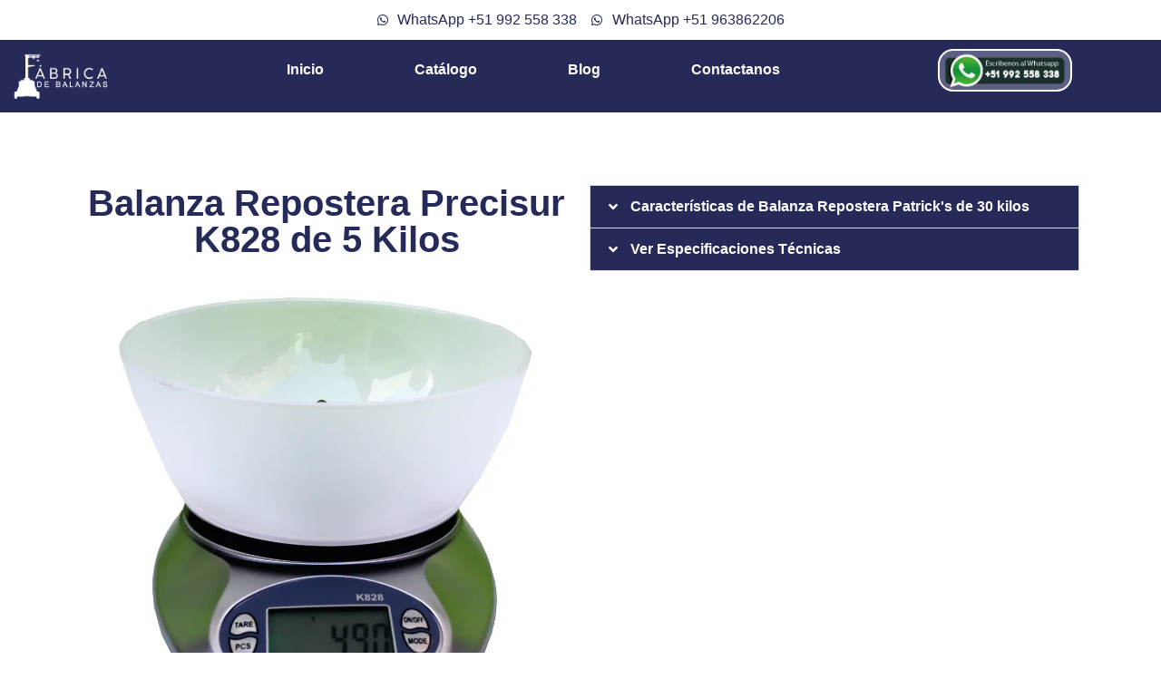

--- FILE ---
content_type: text/html; charset=UTF-8
request_url: https://fabricadebalanzas.com/balanza-repostera-precisur-k828-de-5-kilos/
body_size: 27779
content:
<!doctype html><html lang="es"><head><script data-no-optimize="1">var litespeed_docref=sessionStorage.getItem("litespeed_docref");litespeed_docref&&(Object.defineProperty(document,"referrer",{get:function(){return litespeed_docref}}),sessionStorage.removeItem("litespeed_docref"));</script> <meta charset="UTF-8"><style id="litespeed-ucss">:root{--wp--preset--aspect-ratio--square:1;--wp--preset--aspect-ratio--4-3:4/3;--wp--preset--aspect-ratio--3-4:3/4;--wp--preset--aspect-ratio--3-2:3/2;--wp--preset--aspect-ratio--2-3:2/3;--wp--preset--aspect-ratio--16-9:16/9;--wp--preset--aspect-ratio--9-16:9/16;--wp--preset--color--black:#000;--wp--preset--color--cyan-bluish-gray:#abb8c3;--wp--preset--color--white:#fff;--wp--preset--color--pale-pink:#f78da7;--wp--preset--color--vivid-red:#cf2e2e;--wp--preset--color--luminous-vivid-orange:#ff6900;--wp--preset--color--luminous-vivid-amber:#fcb900;--wp--preset--color--light-green-cyan:#7bdcb5;--wp--preset--color--vivid-green-cyan:#00d084;--wp--preset--color--pale-cyan-blue:#8ed1fc;--wp--preset--color--vivid-cyan-blue:#0693e3;--wp--preset--color--vivid-purple:#9b51e0;--wp--preset--gradient--vivid-cyan-blue-to-vivid-purple:linear-gradient(135deg,rgba(6,147,227,1) 0%,#9b51e0 100%);--wp--preset--gradient--light-green-cyan-to-vivid-green-cyan:linear-gradient(135deg,#7adcb4 0%,#00d082 100%);--wp--preset--gradient--luminous-vivid-amber-to-luminous-vivid-orange:linear-gradient(135deg,rgba(252,185,0,1) 0%,rgba(255,105,0,1) 100%);--wp--preset--gradient--luminous-vivid-orange-to-vivid-red:linear-gradient(135deg,rgba(255,105,0,1) 0%,#cf2e2e 100%);--wp--preset--gradient--very-light-gray-to-cyan-bluish-gray:linear-gradient(135deg,#eee 0%,#a9b8c3 100%);--wp--preset--gradient--cool-to-warm-spectrum:linear-gradient(135deg,#4aeadc 0%,#9778d1 20%,#cf2aba 40%,#ee2c82 60%,#fb6962 80%,#fef84c 100%);--wp--preset--gradient--blush-light-purple:linear-gradient(135deg,#ffceec 0%,#9896f0 100%);--wp--preset--gradient--blush-bordeaux:linear-gradient(135deg,#fecda5 0%,#fe2d2d 50%,#6b003e 100%);--wp--preset--gradient--luminous-dusk:linear-gradient(135deg,#ffcb70 0%,#c751c0 50%,#4158d0 100%);--wp--preset--gradient--pale-ocean:linear-gradient(135deg,#fff5cb 0%,#b6e3d4 50%,#33a7b5 100%);--wp--preset--gradient--electric-grass:linear-gradient(135deg,#caf880 0%,#71ce7e 100%);--wp--preset--gradient--midnight:linear-gradient(135deg,#020381 0%,#2874fc 100%);--wp--preset--font-size--small:13px;--wp--preset--font-size--medium:20px;--wp--preset--font-size--large:36px;--wp--preset--font-size--x-large:42px;--wp--preset--spacing--20:.44rem;--wp--preset--spacing--30:.67rem;--wp--preset--spacing--40:1rem;--wp--preset--spacing--50:1.5rem;--wp--preset--spacing--60:2.25rem;--wp--preset--spacing--70:3.38rem;--wp--preset--spacing--80:5.06rem;--wp--preset--shadow--natural:6px 6px 9px rgba(0,0,0,.2);--wp--preset--shadow--deep:12px 12px 50px rgba(0,0,0,.4);--wp--preset--shadow--sharp:6px 6px 0px rgba(0,0,0,.2);--wp--preset--shadow--outlined:6px 6px 0px -3px rgba(255,255,255,1),6px 6px rgba(0,0,0,1);--wp--preset--shadow--crisp:6px 6px 0px rgba(0,0,0,1);--wp--style--global--content-size:800px;--wp--style--global--wide-size:1200px;--wp--style--block-gap:24px}:where(body){margin:0}body{padding:0;margin:0;font-family:-apple-system,BlinkMacSystemFont,Segoe UI,Roboto,Helvetica Neue,Arial,Noto Sans,sans-serif,Apple Color Emoji,Segoe UI Emoji,Segoe UI Symbol,Noto Color Emoji;font-size:1rem;font-weight:400;line-height:1.5;color:#333;background-color:#fff;-webkit-font-smoothing:antialiased;-moz-osx-font-smoothing:grayscale}a:where(:not(.wp-element-button)){text-decoration:underline}html{line-height:1.15;-webkit-text-size-adjust:100%}*,:after,:before{box-sizing:border-box}h1,h2,h4,h6{margin-block-start:.5rem;margin-block-end:1rem;font-family:inherit;font-weight:500;line-height:1.2;color:inherit}h1{font-size:2.5rem}h2{font-size:2rem}h4{font-size:1.5rem}h6{font-size:1rem}p{margin-block-start:0;margin-block-end:.9rem}a{background-color:transparent;text-decoration:none;color:#c36}a:active,a:hover{color:#336}img{border-style:none;height:auto;max-width:100%}@media print{*,:after,:before{background:0 0!important;color:#000!important;box-shadow:none!important;text-shadow:none!important}a,a:visited{text-decoration:underline}a[href]:after{content:" ("attr(href)")"}a[href^="#"]:after{content:""}img{-moz-column-break-inside:avoid;break-inside:avoid}h2,p{orphans:3;widows:3}h2{-moz-column-break-after:avoid;break-after:avoid}}label{display:inline-block;line-height:1;vertical-align:middle}button,input,textarea{font-family:inherit;line-height:1.5;margin:0}input,textarea{font-size:1rem}input[type=email],input[type=tel],input[type=text],textarea{width:100%;border:1px solid #666;border-radius:3px;padding:.5rem 1rem;transition:all .3s}input[type=email]:focus,input[type=tel]:focus,input[type=text]:focus,textarea:focus{border-color:#333}button,input{overflow:visible}button{text-transform:none}[type=submit],button{width:auto;-webkit-appearance:button;display:inline-block;font-weight:400;color:#c36;text-align:center;white-space:nowrap;-webkit-user-select:none;-moz-user-select:none;user-select:none;background-color:transparent;border:1px solid #c36;padding:.5rem 1rem;font-size:1rem;border-radius:3px;transition:all .3s}[type=submit]:focus:not(:focus-visible),button:focus:not(:focus-visible){outline:0}[type=submit]:focus,[type=submit]:hover,button:focus,button:hover{color:#fff;background-color:#c36;text-decoration:none}[type=button]:not(:disabled),[type=submit]:not(:disabled),button:not(:disabled){cursor:pointer}textarea{overflow:auto;resize:vertical}::-webkit-file-upload-button{-webkit-appearance:button;font:inherit}li,ul{margin-block-start:0;margin-block-end:0;border:0;outline:0;font-size:100%;vertical-align:baseline;background:0 0}.screen-reader-text{position:absolute!important;word-wrap:normal!important}.screen-reader-text:focus{background-color:#eee;clip:auto!important;clip-path:none;color:#333;display:block;font-size:1rem;height:auto;left:5px;line-height:normal;padding:12px 24px;text-decoration:none;top:5px;width:auto;z-index:100000}.elementor-screen-only{position:absolute}.elementor-screen-only,.screen-reader-text{height:1px;margin:-1px;overflow:hidden;padding:0;top:-10000em;width:1px;clip:rect(0,0,0,0);border:0}.elementor-clearfix:after{clear:both;content:"";display:block;height:0;width:0}.elementor *,.elementor :after,.elementor :before{box-sizing:border-box}.elementor a{box-shadow:none;text-decoration:none}.elementor img{border:0;border-radius:0;box-shadow:none;height:auto;max-width:100%}.elementor iframe{border:0;line-height:1;margin:0;max-width:100%;width:100%}.elementor-element{--flex-direction:initial;--flex-wrap:initial;--justify-content:initial;--align-items:initial;--align-content:initial;--gap:initial;--flex-basis:initial;--flex-grow:initial;--flex-shrink:initial;--order:initial;--align-self:initial;align-self:var(--align-self);flex-basis:var(--flex-basis);flex-grow:var(--flex-grow);flex-shrink:var(--flex-shrink);order:var(--order)}.elementor-element:where(.e-con-full,.elementor-widget){align-content:var(--align-content);align-items:var(--align-items);flex-direction:var(--flex-direction);flex-wrap:var(--flex-wrap);gap:var(--row-gap) var(--column-gap);justify-content:var(--justify-content)}.elementor-align-justify .elementor-button{width:100%}@media (max-width:1024px){.elementor-tablet-align-center{text-align:center}}:root{--page-title-display:block}.elementor-widget{position:relative}.elementor-widget:not(:last-child){margin-bottom:var(--kit-widget-spacing,20px)}.elementor-column{display:flex;min-height:1px;position:relative}@media (min-width:768px){.elementor-column.elementor-col-50{width:50%}.elementor-column.elementor-col-100{width:100%}}@media (max-width:767px){.elementor-column{width:100%}}@media (prefers-reduced-motion:no-preference){html{scroll-behavior:smooth}}.e-con{--border-radius:0;--border-top-width:0px;--border-right-width:0px;--border-bottom-width:0px;--border-left-width:0px;--border-style:initial;--border-color:initial;--container-widget-width:100%;--container-widget-height:initial;--container-widget-flex-grow:0;--container-widget-align-self:initial;--content-width:min(100%,var(--container-max-width,1140px));--width:100%;--min-height:initial;--height:auto;--text-align:initial;--margin-top:0px;--margin-right:0px;--margin-bottom:0px;--margin-left:0px;--padding-top:var(--container-default-padding-top,10px);--padding-right:var(--container-default-padding-right,10px);--padding-bottom:var(--container-default-padding-bottom,10px);--padding-left:var(--container-default-padding-left,10px);--position:relative;--z-index:revert;--overflow:visible;--gap:var(--widgets-spacing,20px);--row-gap:var(--widgets-spacing-row,20px);--column-gap:var(--widgets-spacing-column,20px);--overlay-mix-blend-mode:initial;--overlay-opacity:1;--overlay-transition:.3s;--e-con-grid-template-columns:repeat(3,1fr);--e-con-grid-template-rows:repeat(2,1fr);border-radius:var(--border-radius);height:var(--height);min-height:var(--min-height);min-width:0;overflow:var(--overflow);position:var(--position);transition:background var(--background-transition,.3s),border var(--border-transition,.3s),box-shadow var(--border-transition,.3s),transform var(--e-con-transform-transition-duration,.4s);width:var(--width);z-index:var(--z-index);--flex-wrap-mobile:wrap;margin-block-end:var(--margin-block-end);margin-block-start:var(--margin-block-start);margin-inline-end:var(--margin-inline-end);margin-inline-start:var(--margin-inline-start);padding-inline-end:var(--padding-inline-end);padding-inline-start:var(--padding-inline-start);--margin-block-start:var(--margin-top);--margin-block-end:var(--margin-bottom);--margin-inline-start:var(--margin-left);--margin-inline-end:var(--margin-right);--padding-inline-start:var(--padding-left);--padding-inline-end:var(--padding-right);--padding-block-start:var(--padding-top);--padding-block-end:var(--padding-bottom);--border-block-start-width:var(--border-top-width);--border-block-end-width:var(--border-bottom-width);--border-inline-start-width:var(--border-left-width);--border-inline-end-width:var(--border-right-width)}.e-con.e-flex{--flex-direction:column;--flex-basis:auto;--flex-grow:0;--flex-shrink:1;flex:var(--flex-grow) var(--flex-shrink) var(--flex-basis)}.e-con-full,.e-con>.e-con-inner{padding-block-end:var(--padding-block-end);padding-block-start:var(--padding-block-start);text-align:var(--text-align)}.e-con-full.e-flex,.e-con.e-flex>.e-con-inner{flex-direction:var(--flex-direction)}.e-con,.e-con>.e-con-inner{display:var(--display)}.e-con-boxed.e-flex{align-content:normal;align-items:normal;flex-direction:column;flex-wrap:nowrap;justify-content:normal}.e-con-boxed{gap:initial;text-align:initial}.e-con.e-flex>.e-con-inner{align-content:var(--align-content);align-items:var(--align-items);align-self:auto;flex-basis:auto;flex-grow:1;flex-shrink:1;flex-wrap:var(--flex-wrap);justify-content:var(--justify-content)}.e-con>.e-con-inner{gap:var(--row-gap) var(--column-gap);height:100%;margin:0 auto;max-width:var(--content-width);padding-inline-end:0;padding-inline-start:0;width:100%}:is(.elementor-section-wrap,[data-elementor-id])>.e-con{--margin-left:auto;--margin-right:auto;max-width:min(100%,var(--width))}.e-con .elementor-widget.elementor-widget{margin-block-end:0}.e-con:before{border-block-end-width:var(--border-block-end-width);border-block-start-width:var(--border-block-start-width);border-color:var(--border-color);border-inline-end-width:var(--border-inline-end-width);border-inline-start-width:var(--border-inline-start-width);border-radius:var(--border-radius);border-style:var(--border-style);content:var(--background-overlay);display:block;height:max(100% + var(--border-top-width) + var(--border-bottom-width),100%);left:calc(0px - var(--border-left-width));mix-blend-mode:var(--overlay-mix-blend-mode);opacity:var(--overlay-opacity);position:absolute;top:calc(0px - var(--border-top-width));transition:var(--overlay-transition,.3s);width:max(100% + var(--border-left-width) + var(--border-right-width),100%);transition:background var(--overlay-transition,.3s),border-radius var(--border-transition,.3s),opacity var(--overlay-transition,.3s)}.e-con .elementor-widget{min-width:0}.e-con .elementor-widget-google_maps{width:100%}.e-con>.e-con-inner>.elementor-widget>.elementor-widget-container,.e-con>.elementor-widget>.elementor-widget-container{height:100%}.e-con.e-con>.e-con-inner>.elementor-widget,.elementor.elementor .e-con>.elementor-widget{max-width:100%}.e-con .elementor-widget:not(:last-child){--kit-widget-spacing:0px}@media (max-width:767px){.e-con.e-flex{--width:100%;--flex-wrap:var(--flex-wrap-mobile)}}.elementor-form-fields-wrapper{display:flex;flex-wrap:wrap}.elementor-field-group{align-items:center;flex-wrap:wrap}.elementor-field-group.elementor-field-type-submit{align-items:flex-end}.elementor-field-group .elementor-field-textual{background-color:transparent;border:1px solid #69727d;color:#1f2124;flex-grow:1;max-width:100%;vertical-align:middle;width:100%}.elementor-field-group .elementor-field-textual:focus{box-shadow:inset 0 0 0 1px rgba(0,0,0,.1);outline:0}.elementor-field-group .elementor-field-textual::-moz-placeholder{color:inherit;font-family:inherit;opacity:.6}.elementor-field-label{cursor:pointer}.elementor-field-textual{border-radius:3px;font-size:15px;line-height:1.4;min-height:40px;padding:5px 14px}.elementor-button-align-center .e-form__buttons,.elementor-button-align-center .elementor-field-type-submit{justify-content:center}.elementor-button-align-center .elementor-field-type-submit:not(.e-form__buttons__wrapper) .elementor-button{flex-basis:auto}.elementor-form .elementor-button{border:0;padding-block-end:0;padding-block-start:0}.elementor-form .elementor-button-content-wrapper,.elementor-form .elementor-button>span{display:flex;flex-direction:row;gap:5px;justify-content:center}.elementor-form .elementor-button.elementor-size-sm{min-height:40px}.elementor-element .elementor-widget-container,.elementor-element:not(:has(.elementor-widget-container)){transition:background .3s,border .3s,border-radius .3s,box-shadow .3s,transform var(--e-transform-transition-duration,.4s)}.elementor-heading-title{line-height:1;margin:0;padding:0}.elementor-button{background-color:#69727d;border-radius:3px;color:#fff;display:inline-block;font-size:15px;line-height:1;padding:12px 24px;fill:#fff;text-align:center;transition:all .3s}.elementor-button:focus,.elementor-button:hover,.elementor-button:visited{color:#fff}.elementor-button-content-wrapper{display:flex;flex-direction:row;gap:5px;justify-content:center}.elementor-button-text{display:inline-block}.elementor-button span{text-decoration:inherit}.e-transform .elementor-widget-container,.e-transform:not(:has(.elementor-widget-container)){transform:perspective(var(--e-transform-perspective,0)) rotate(var(--e-transform-rotateZ,0)) rotateX(var(--e-transform-rotateX,0)) rotateY(var(--e-transform-rotateY,0)) translate(var(--e-transform-translate,0)) translateX(var(--e-transform-translateX,0)) translateY(var(--e-transform-translateY,0)) scaleX(calc(var(--e-transform-flipX,1)*var(--e-transform-scaleX,var(--e-transform-scale,1)))) scaleY(calc(var(--e-transform-flipY,1)*var(--e-transform-scaleY,var(--e-transform-scale,1)))) skewX(var(--e-transform-skewX,0)) skewY(var(--e-transform-skewY,0));transform-origin:var(--e-transform-origin-y) var(--e-transform-origin-x)}.e-con.e-transform{transform:perspective(var(--e-con-transform-perspective,0)) rotate(var(--e-con-transform-rotateZ,0)) rotateX(var(--e-con-transform-rotateX,0)) rotateY(var(--e-con-transform-rotateY,0)) translate(var(--e-con-transform-translate,0)) translateX(var(--e-con-transform-translateX,0)) translateY(var(--e-con-transform-translateY,0)) scaleX(calc(var(--e-con-transform-flipX,1)*var(--e-con-transform-scaleX,var(--e-con-transform-scale,1)))) scaleY(calc(var(--e-con-transform-flipY,1)*var(--e-con-transform-scaleY,var(--e-con-transform-scale,1)))) skewX(var(--e-con-transform-skewX,0)) skewY(var(--e-con-transform-skewY,0));transform-origin:var(--e-con-transform-origin-y) var(--e-con-transform-origin-x)}@media (max-width:767px){.elementor .elementor-hidden-mobile{display:none}}@media (min-width:768px) and (max-width:1024px){.elementor .elementor-hidden-tablet{display:none}}@media (min-width:1025px) and (max-width:99999px){.elementor .elementor-hidden-desktop{display:none}}.elementor-kit-6{--e-global-color-primary:#252a59;--e-global-color-secondary:#252a59;--e-global-color-text:#000;--e-global-color-accent:#61ce70;--e-global-color-4b4b4b5:#fff;--e-global-typography-primary-font-family:"Roboto";--e-global-typography-primary-font-weight:600;--e-global-typography-secondary-font-family:"Roboto Slab";--e-global-typography-secondary-font-weight:400;--e-global-typography-text-font-family:"Roboto";--e-global-typography-text-font-weight:400;--e-global-typography-accent-font-family:"Roboto";--e-global-typography-accent-font-weight:500;color:#000}.elementor-kit-6 a{color:var(--e-global-color-accent)}.elementor-kit-6 h1,.elementor-kit-6 h2,.elementor-kit-6 h4,.elementor-kit-6 h6{color:var(--e-global-color-primary)}.e-con{--container-max-width:1140px}.elementor-widget:not(:last-child){margin-block-end:20px}.elementor-element{--widgets-spacing:20px 20px;--widgets-spacing-row:20px;--widgets-spacing-column:20px}@media (max-width:1024px){.e-con{--container-max-width:1024px}}@media (max-width:767px){.e-con{--container-max-width:767px}}.elementor-widget.elementor-icon-list--layout-inline .elementor-widget-container,.elementor-widget:not(:has(.elementor-widget-container)) .elementor-widget-container{overflow:hidden}.elementor-widget .elementor-icon-list-items.elementor-inline-items{display:flex;flex-wrap:wrap;margin-left:-8px;margin-right:-8px}.elementor-widget .elementor-icon-list-items.elementor-inline-items .elementor-inline-item{word-break:break-word}.elementor-widget .elementor-icon-list-items.elementor-inline-items .elementor-icon-list-item{margin-left:8px;margin-right:8px}.elementor-widget .elementor-icon-list-items.elementor-inline-items .elementor-icon-list-item:after{border-bottom:0;border-left-width:1px;border-right:0;border-top:0;border-style:solid;height:100%;left:auto;position:relative;right:-8px;width:auto}.elementor-widget .elementor-icon-list-items{list-style-type:none;margin:0;padding:0}.elementor-widget .elementor-icon-list-item{margin:0;padding:0;position:relative}.elementor-widget .elementor-icon-list-item:after{bottom:0;position:absolute;width:100%}.elementor-widget .elementor-icon-list-item,.elementor-widget .elementor-icon-list-item a{align-items:var(--icon-vertical-align,center);display:flex;font-size:inherit}.elementor-widget .elementor-icon-list-icon+.elementor-icon-list-text{align-self:center;padding-inline-start:5px}.elementor-widget .elementor-icon-list-icon{display:flex;position:relative;top:var(--icon-vertical-offset,initial)}.elementor-widget .elementor-icon-list-icon i{font-size:var(--e-icon-list-icon-size);width:1.25em}.elementor-widget.elementor-widget-icon-list .elementor-icon-list-icon{text-align:var(--e-icon-list-icon-align)}.elementor-widget.elementor-list-item-link-full_width a{width:100%}.elementor-widget:not(.elementor-align-right) .elementor-icon-list-item:after{left:0}.elementor-widget:not(.elementor-align-left) .elementor-icon-list-item:after{right:0}@media (min-width:-1){.elementor-widget:not(.elementor-widescreen-align-right) .elementor-icon-list-item:after{left:0}.elementor-widget:not(.elementor-widescreen-align-left) .elementor-icon-list-item:after{right:0}}@media (max-width:-1){.elementor-widget:not(.elementor-laptop-align-right) .elementor-icon-list-item:after{left:0}.elementor-widget:not(.elementor-laptop-align-left) .elementor-icon-list-item:after{right:0}.elementor-widget:not(.elementor-tablet_extra-align-right) .elementor-icon-list-item:after{left:0}.elementor-widget:not(.elementor-tablet_extra-align-left) .elementor-icon-list-item:after{right:0}}@media (max-width:1024px){.elementor-widget.elementor-tablet-align-center .elementor-icon-list-item,.elementor-widget.elementor-tablet-align-center .elementor-icon-list-item a,.elementor-widget.elementor-tablet-align-center .elementor-inline-items{justify-content:center}.elementor-widget.elementor-tablet-align-center .elementor-icon-list-item:after{margin:auto}.elementor-widget:not(.elementor-tablet-align-right) .elementor-icon-list-item:after{left:0}.elementor-widget:not(.elementor-tablet-align-left) .elementor-icon-list-item:after{right:0}}@media (max-width:-1){.elementor-widget:not(.elementor-mobile_extra-align-right) .elementor-icon-list-item:after{left:0}.elementor-widget:not(.elementor-mobile_extra-align-left) .elementor-icon-list-item:after{right:0}}@media (max-width:767px){.elementor-widget:not(.elementor-mobile-align-right) .elementor-icon-list-item:after{left:0}.elementor-widget:not(.elementor-mobile-align-left) .elementor-icon-list-item:after{right:0}}.elementor .elementor-element ul.elementor-icon-list-items{padding:0}.elementor-widget-image{text-align:center}.elementor-widget-image a{display:inline-block}.elementor-widget-image img{display:inline-block;vertical-align:middle}.elementor-item:after,.elementor-item:before{display:block;position:absolute;transition:.3s;transition-timing-function:cubic-bezier(.58,.3,.005,1)}.elementor-item:not(:hover):not(:focus):not(.elementor-item-active):not(.highlighted):after,.elementor-item:not(:hover):not(:focus):not(.elementor-item-active):not(.highlighted):before{opacity:0}.elementor-item:focus:after,.elementor-item:focus:before,.elementor-item:hover:after,.elementor-item:hover:before{transform:scale(1)}.e--pointer-double-line.e--animation-grow .elementor-item:not(:hover):not(:focus):not(.elementor-item-active):not(.highlighted):after,.e--pointer-double-line.e--animation-grow .elementor-item:not(:hover):not(:focus):not(.elementor-item-active):not(.highlighted):before,.e--pointer-overline.e--animation-grow .elementor-item:not(:hover):not(:focus):not(.elementor-item-active):not(.highlighted):after,.e--pointer-overline.e--animation-grow .elementor-item:not(:hover):not(:focus):not(.elementor-item-active):not(.highlighted):before,.e--pointer-underline.e--animation-grow .elementor-item:not(:hover):not(:focus):not(.elementor-item-active):not(.highlighted):after,.e--pointer-underline.e--animation-grow .elementor-item:not(:hover):not(:focus):not(.elementor-item-active):not(.highlighted):before{height:0;left:50%;width:0}.e--pointer-double-line.e--animation-drop-out .elementor-item:not(:hover):not(:focus):not(.elementor-item-active):not(.highlighted):before,.e--pointer-overline.e--animation-drop-out .elementor-item:not(:hover):not(:focus):not(.elementor-item-active):not(.highlighted):before,.e--pointer-underline.e--animation-drop-out .elementor-item:not(:hover):not(:focus):not(.elementor-item-active):not(.highlighted):before{top:10px}.e--pointer-double-line.e--animation-drop-out .elementor-item:not(:hover):not(:focus):not(.elementor-item-active):not(.highlighted):after,.e--pointer-overline.e--animation-drop-out .elementor-item:not(:hover):not(:focus):not(.elementor-item-active):not(.highlighted):after,.e--pointer-underline.e--animation-drop-out .elementor-item:not(:hover):not(:focus):not(.elementor-item-active):not(.highlighted):after{bottom:10px}.e--pointer-double-line.e--animation-drop-in .elementor-item:not(:hover):not(:focus):not(.elementor-item-active):not(.highlighted):before,.e--pointer-overline.e--animation-drop-in .elementor-item:not(:hover):not(:focus):not(.elementor-item-active):not(.highlighted):before,.e--pointer-underline.e--animation-drop-in .elementor-item:not(:hover):not(:focus):not(.elementor-item-active):not(.highlighted):before{top:-10px}.e--pointer-double-line.e--animation-drop-in .elementor-item:not(:hover):not(:focus):not(.elementor-item-active):not(.highlighted):after,.e--pointer-overline.e--animation-drop-in .elementor-item:not(:hover):not(:focus):not(.elementor-item-active):not(.highlighted):after,.e--pointer-underline.e--animation-drop-in .elementor-item:not(:hover):not(:focus):not(.elementor-item-active):not(.highlighted):after{bottom:-10px}.e--pointer-double-line.e--animation-slide .elementor-item:not(:hover):not(:focus):not(.elementor-item-active):not(.highlighted):before,.e--pointer-overline.e--animation-slide .elementor-item:not(:hover):not(:focus):not(.elementor-item-active):not(.highlighted):before{left:-20px;width:10px}.e--pointer-double-line.e--animation-slide .elementor-item:not(:hover):not(:focus):not(.elementor-item-active):not(.highlighted):after,.e--pointer-underline.e--animation-slide .elementor-item:not(:hover):not(:focus):not(.elementor-item-active):not(.highlighted):after{inset-inline-start:100%;width:10px}.e--pointer-framed.e--animation-grow .elementor-item:not(:hover):not(:focus):not(.elementor-item-active):not(.highlighted):before{transform:scale(.75)}.e--pointer-framed.e--animation-shrink .elementor-item:not(:hover):not(:focus):not(.elementor-item-active):not(.highlighted):before{transform:scale(1.25)}.e--pointer-background .elementor-item:after,.e--pointer-background .elementor-item:before{content:"";transition:.3s}.e--pointer-background .elementor-item:before{background:#3f444b;bottom:0;left:0;right:0;top:0;z-index:-1}.e--pointer-background .elementor-item:focus,.e--pointer-background .elementor-item:hover{color:#fff}.e--pointer-background.e--animation-shrink .elementor-item:not(:hover):not(:focus):not(.elementor-item-active):not(.highlighted):before{transform:scale(1.2);transition:.3s}.e--pointer-background.e--animation-sweep-left .elementor-item:not(:hover):not(:focus):not(.elementor-item-active):not(.highlighted):before{left:100%}.e--pointer-background.e--animation-sweep-right .elementor-item:not(:hover):not(:focus):not(.elementor-item-active):not(.highlighted):before{right:100%}.e--pointer-background.e--animation-sweep-up .elementor-item:not(:hover):not(:focus):not(.elementor-item-active):not(.highlighted):before{top:100%}.e--pointer-background.e--animation-sweep-down .elementor-item:not(:hover):not(:focus):not(.elementor-item-active):not(.highlighted):before{bottom:100%}.e--pointer-background.e--animation-shutter-out-vertical .elementor-item:not(:hover):not(:focus):not(.elementor-item-active):not(.highlighted):before{bottom:50%;top:50%}.e--pointer-background.e--animation-shutter-out-horizontal .elementor-item:not(:hover):not(:focus):not(.elementor-item-active):not(.highlighted):before{left:50%;right:50%}.elementor-nav-menu--main .elementor-nav-menu a{transition:.4s}.elementor-nav-menu--main .elementor-nav-menu a,.elementor-nav-menu--main .elementor-nav-menu a:focus,.elementor-nav-menu--main .elementor-nav-menu a:hover{padding:13px 20px}.elementor-nav-menu--layout-horizontal,.elementor-nav-menu--layout-horizontal .elementor-nav-menu>li{display:flex}.elementor-nav-menu--layout-horizontal .elementor-nav-menu{display:flex;flex-wrap:wrap}.elementor-nav-menu--layout-horizontal .elementor-nav-menu a{flex-grow:1;white-space:nowrap}.elementor-nav-menu--layout-horizontal .elementor-nav-menu>li:not(:first-child)>a{margin-inline-start:var(--e-nav-menu-horizontal-menu-item-margin)}.elementor-nav-menu--layout-horizontal .elementor-nav-menu>li:not(:last-child)>a{margin-inline-end:var(--e-nav-menu-horizontal-menu-item-margin)}.elementor-nav-menu--layout-horizontal .elementor-nav-menu>li:not(:last-child):after{align-self:center;border-color:var(--e-nav-menu-divider-color,#000);border-left-style:var(--e-nav-menu-divider-style,solid);border-left-width:var(--e-nav-menu-divider-width,2px);content:var(--e-nav-menu-divider-content,none);height:var(--e-nav-menu-divider-height,35%)}.elementor-nav-menu__align-center .elementor-nav-menu{justify-content:center;margin-inline-end:auto;margin-inline-start:auto}.elementor-widget-nav-menu .elementor-widget-container,.elementor-widget-nav-menu:not(:has(.elementor-widget-container)){display:flex;flex-direction:column}.elementor-nav-menu,.elementor-nav-menu li{display:block;line-height:normal;list-style:none;margin:0;padding:0;-webkit-tap-highlight-color:transparent;position:relative}.elementor-nav-menu{z-index:2}.elementor-nav-menu:after{clear:both;content:" ";display:block;font:0/0 serif;height:0;overflow:hidden;visibility:hidden}.elementor-nav-menu li{border-width:0}.elementor-nav-menu a{position:relative;align-items:center;display:flex}.elementor-nav-menu a,.elementor-nav-menu a:focus,.elementor-nav-menu a:hover{line-height:20px;padding:10px 20px}.elementor-nav-menu--dropdown .elementor-item:focus,.elementor-nav-menu--dropdown .elementor-item:hover{background-color:#3f444b;color:#fff}.elementor-menu-toggle{align-items:center;background-color:rgba(0,0,0,.05);border:0 solid;border-radius:3px;color:#33373d;cursor:pointer;display:flex;font-size:var(--nav-menu-icon-size,22px);justify-content:center;padding:.25em}.elementor-menu-toggle:not(.elementor-active) .elementor-menu-toggle__icon--close{display:none}.elementor-nav-menu--dropdown{background-color:#fff;font-size:13px}.elementor-nav-menu--dropdown.elementor-nav-menu__container{margin-top:10px;overflow-x:hidden;overflow-y:auto;transform-origin:top;transition:max-height .3s,transform .3s}.elementor-nav-menu--dropdown a{color:#33373d}.elementor-nav-menu--toggle{--menu-height:100vh}.elementor-nav-menu--toggle .elementor-menu-toggle:not(.elementor-active)+.elementor-nav-menu__container{max-height:0;overflow:hidden;transform:scaleY(0)}.elementor-nav-menu--stretch .elementor-nav-menu__container.elementor-nav-menu--dropdown{position:absolute;z-index:9997}@media (max-width:767px){.elementor-nav-menu--dropdown-mobile .elementor-nav-menu--main{display:none}}@media (min-width:768px){.elementor-nav-menu--dropdown-mobile .elementor-menu-toggle,.elementor-nav-menu--dropdown-mobile .elementor-nav-menu--dropdown{display:none}.elementor-nav-menu--dropdown-mobile nav.elementor-nav-menu--dropdown.elementor-nav-menu__container{overflow-y:hidden}}@media (max-width:1024px){.elementor-nav-menu--dropdown-tablet .elementor-nav-menu--main{display:none}}@media (min-width:1025px){.elementor-nav-menu--dropdown-tablet .elementor-menu-toggle,.elementor-nav-menu--dropdown-tablet .elementor-nav-menu--dropdown{display:none}.elementor-nav-menu--dropdown-tablet nav.elementor-nav-menu--dropdown.elementor-nav-menu__container{overflow-y:hidden}}.elementor-animation-grow{transition-duration:.3s;transition-property:transform}.elementor-animation-grow:active,.elementor-animation-grow:focus,.elementor-animation-grow:hover{transform:scale(1.1)}@font-face{font-display:swap;font-family:eicons;src:url(/wp-content/plugins/elementor/assets/lib/eicons/fonts/eicons.eot?5.34.0);src:url(/wp-content/plugins/elementor/assets/lib/eicons/fonts/eicons.eot?5.34.0#iefix)format("embedded-opentype"),url(/wp-content/plugins/elementor/assets/lib/eicons/fonts/eicons.woff2?5.34.0)format("woff2"),url(/wp-content/plugins/elementor/assets/lib/eicons/fonts/eicons.woff?5.34.0)format("woff"),url(/wp-content/plugins/elementor/assets/lib/eicons/fonts/eicons.ttf?5.34.0)format("truetype"),url(/wp-content/plugins/elementor/assets/lib/eicons/fonts/eicons.svg?5.34.0#eicon)format("svg");font-weight:400;font-style:normal}[class*=" eicon-"]{display:inline-block;font-family:eicons;font-size:inherit;font-weight:400;font-style:normal;font-variant:normal;line-height:1;text-rendering:auto;-webkit-font-smoothing:antialiased;-moz-osx-font-smoothing:grayscale}.eicon-menu-bar:before{content:""}.eicon-close:before{content:""}.elementor-6883 .elementor-element.elementor-element-0b2e715{--display:flex;--flex-direction:column;--container-widget-width:100%;--container-widget-height:initial;--container-widget-flex-grow:0;--container-widget-align-self:initial;--flex-wrap-mobile:wrap}.elementor-6883 .elementor-element.elementor-element-528084a{--display:flex;--flex-direction:row;--container-widget-width:initial;--container-widget-height:100%;--container-widget-flex-grow:1;--container-widget-align-self:stretch;--flex-wrap-mobile:wrap;--gap:0px 0px;--row-gap:0px;--column-gap:0px;--margin-top:50px;--margin-bottom:0px;--margin-left:0px;--margin-right:0px}.elementor-6883 .elementor-element.elementor-element-f4ba6d5{--display:flex;--flex-direction:column;--container-widget-width:100%;--container-widget-height:initial;--container-widget-flex-grow:0;--container-widget-align-self:initial;--flex-wrap-mobile:wrap}.elementor-6883 .elementor-element.elementor-element-648dff8{text-align:center}.elementor-6883 .elementor-element.elementor-element-648dff8 .elementor-heading-title{font-family:"Poppins",Sans-serif;font-weight:600}.elementor-widget-gallery{--galleries-title-color-normal:var(--e-global-color-primary);--galleries-title-color-hover:var(--e-global-color-secondary);--galleries-pointer-bg-color-hover:var(--e-global-color-accent);--gallery-title-color-active:var(--e-global-color-secondary);--galleries-pointer-bg-color-active:var(--e-global-color-accent)}.elementor-6883 .elementor-element.elementor-element-1efe96a .e-gallery-item:focus .elementor-gallery-item__overlay,.elementor-6883 .elementor-element.elementor-element-1efe96a .e-gallery-item:hover .elementor-gallery-item__overlay{background-color:rgba(0,0,0,.5)}.elementor-6883 .elementor-element.elementor-element-1efe96a{--image-transition-duration:.8s;--overlay-transition-duration:.8s;--content-text-align:center;--content-padding:20px;--content-transition-duration:.8s;--content-transition-delay:.8s}.elementor-6883 .elementor-element.elementor-element-3ad9b01{--display:flex;--flex-direction:column;--container-widget-width:100%;--container-widget-height:initial;--container-widget-flex-grow:0;--container-widget-align-self:initial;--flex-wrap-mobile:wrap}.elementor-6883 .elementor-element.elementor-element-cf1d42e .elementor-field-group>label,.elementor-widget-accordion .elementor-accordion-icon,.elementor-widget-accordion .elementor-accordion-title,.elementor-widget-icon-list .elementor-icon-list-icon i{color:var(--e-global-color-primary)}.elementor-widget-accordion .elementor-accordion-title{font-family:var(--e-global-typography-primary-font-family),Sans-serif;font-weight:var(--e-global-typography-primary-font-weight)}.elementor-widget-accordion .elementor-tab-content,.elementor-widget-text-editor{color:var(--e-global-color-text);font-family:var(--e-global-typography-text-font-family),Sans-serif;font-weight:var(--e-global-typography-text-font-weight)}.elementor-15 .elementor-element.elementor-element-6ec9d11 .elementor-nav-menu--dropdown a:hover,.elementor-6883 .elementor-element.elementor-element-12f6586 .elementor-tab-title{background-color:var(--e-global-color-primary)}.elementor-15 .elementor-element.elementor-element-6ec9d11 div.elementor-menu-toggle:hover,.elementor-6883 .elementor-element.elementor-element-12f6586 .elementor-accordion-icon,.elementor-6883 .elementor-element.elementor-element-12f6586 .elementor-accordion-title{color:#fff}.elementor-6883 .elementor-element.elementor-element-1308e04{--display:flex;--flex-direction:row;--container-widget-width:initial;--container-widget-height:100%;--container-widget-flex-grow:1;--container-widget-align-self:stretch;--flex-wrap-mobile:wrap;--gap:0px 0px;--row-gap:0px;--column-gap:0px}.elementor-6883 .elementor-element.elementor-element-35f85de,.elementor-6883 .elementor-element.elementor-element-bffaf92,.elementor-6883 .elementor-element.elementor-element-d3126a3,.elementor-6883 .elementor-element.elementor-element-fecfee1{--display:flex;--flex-direction:column;--container-widget-width:100%;--container-widget-height:initial;--container-widget-flex-grow:0;--container-widget-align-self:initial;--flex-wrap-mobile:wrap}.elementor-widget-button .elementor-button{background-color:var(--e-global-color-accent);font-family:var(--e-global-typography-accent-font-family),Sans-serif;font-weight:var(--e-global-typography-accent-font-weight)}.elementor-6883 .elementor-element.elementor-element-ce7ddd1 .elementor-button,.elementor-6883 .elementor-element.elementor-element-f984267 .elementor-button{background-color:#61ce70;font-family:"Roboto",Sans-serif;font-size:16px;font-weight:500;fill:#fff;color:#fff;border-radius:14px;padding:20px 5px}.elementor-6883 .elementor-element.elementor-element-ce7ddd1 .elementor-button:focus,.elementor-6883 .elementor-element.elementor-element-ce7ddd1 .elementor-button:hover,.elementor-6883 .elementor-element.elementor-element-f984267 .elementor-button:focus,.elementor-6883 .elementor-element.elementor-element-f984267 .elementor-button:hover{background-color:var(--e-global-color-primary);color:#fff}.elementor-6883 .elementor-element.elementor-element-5de71d2{--display:flex;--flex-direction:row;--container-widget-width:initial;--container-widget-height:100%;--container-widget-flex-grow:1;--container-widget-align-self:stretch;--flex-wrap-mobile:wrap;--gap:0px 0px;--row-gap:0px;--column-gap:0px;--margin-top:40px;--margin-bottom:0px;--margin-left:0px;--margin-right:0px}.elementor-6883 .elementor-element.elementor-element-0ad7ecc{--display:flex;--flex-direction:column;--container-widget-width:100%;--container-widget-height:initial;--container-widget-flex-grow:0;--container-widget-align-self:initial;--flex-wrap-mobile:wrap}.elementor-6883 .elementor-element.elementor-element-0c7e3d8 img,.elementor-6883 .elementor-element.elementor-element-31bc7f7 img,.elementor-6883 .elementor-element.elementor-element-375e323 img,.elementor-6883 .elementor-element.elementor-element-3d7bd05 img,.elementor-6883 .elementor-element.elementor-element-524323b img,.elementor-6883 .elementor-element.elementor-element-569ce80 img,.elementor-6883 .elementor-element.elementor-element-7c8a12c img,.elementor-6883 .elementor-element.elementor-element-af06d82 img,.elementor-6883 .elementor-element.elementor-element-cdf75ec img{width:33%}.elementor-6883 .elementor-element.elementor-element-4f2be02{text-align:center}.elementor-6883 .elementor-element.elementor-element-87d93b3{--display:flex;--flex-direction:column;--container-widget-width:100%;--container-widget-height:initial;--container-widget-flex-grow:0;--container-widget-align-self:initial;--flex-wrap-mobile:wrap}.elementor-6883 .elementor-element.elementor-element-0c7e3d8>.elementor-widget-container:hover{--e-transform-rotateZ:9deg}.elementor-6883 .elementor-element.elementor-element-c3b3a09{text-align:center}.elementor-6883 .elementor-element.elementor-element-da099c2{--display:flex;--flex-direction:column;--container-widget-width:100%;--container-widget-height:initial;--container-widget-flex-grow:0;--container-widget-align-self:initial;--flex-wrap-mobile:wrap}.elementor-6883 .elementor-element.elementor-element-8e54b45{text-align:center}.elementor-6883 .elementor-element.elementor-element-00bcb7e{--display:flex;--flex-direction:column;--container-widget-width:100%;--container-widget-height:initial;--container-widget-flex-grow:0;--container-widget-align-self:initial;--flex-wrap-mobile:wrap}.elementor-6883 .elementor-element.elementor-element-8c6ddbb{text-align:center}.elementor-6883 .elementor-element.elementor-element-0054a1b{--display:flex;--flex-direction:column;--container-widget-width:100%;--container-widget-height:initial;--container-widget-flex-grow:0;--container-widget-align-self:initial;--flex-wrap-mobile:wrap}.elementor-6883 .elementor-element.elementor-element-d2bfb3c{text-align:center}.elementor-6883 .elementor-element.elementor-element-0e25ffd{--display:flex;--flex-direction:column;--container-widget-width:100%;--container-widget-height:initial;--container-widget-flex-grow:0;--container-widget-align-self:initial;--flex-wrap-mobile:wrap}.elementor-6883 .elementor-element.elementor-element-d2a63e1{--display:flex;--flex-direction:row;--container-widget-width:initial;--container-widget-height:100%;--container-widget-flex-grow:1;--container-widget-align-self:stretch;--flex-wrap-mobile:wrap;--gap:0px 0px;--row-gap:0px;--column-gap:0px;--margin-top:20px;--margin-bottom:0px;--margin-left:0px;--margin-right:0px}.elementor-6883 .elementor-element.elementor-element-c3f1da3{--display:flex;--flex-direction:column;--container-widget-width:100%;--container-widget-height:initial;--container-widget-flex-grow:0;--container-widget-align-self:initial;--flex-wrap-mobile:wrap}.elementor-6883 .elementor-element.elementor-element-404dcd7{text-align:center}.elementor-6883 .elementor-element.elementor-element-ff7d350{--display:flex;--flex-direction:column;--container-widget-width:100%;--container-widget-height:initial;--container-widget-flex-grow:0;--container-widget-align-self:initial;--flex-wrap-mobile:wrap}.elementor-6883 .elementor-element.elementor-element-ba733bd{text-align:center}.elementor-6883 .elementor-element.elementor-element-9689570{--display:flex;--flex-direction:column;--container-widget-width:100%;--container-widget-height:initial;--container-widget-flex-grow:0;--container-widget-align-self:initial;--flex-wrap-mobile:wrap}.elementor-6883 .elementor-element.elementor-element-dba530f{text-align:center}.elementor-6883 .elementor-element.elementor-element-772b7d3{--display:flex;--flex-direction:column;--container-widget-width:100%;--container-widget-height:initial;--container-widget-flex-grow:0;--container-widget-align-self:initial;--flex-wrap-mobile:wrap}.elementor-6883 .elementor-element.elementor-element-72ef339{text-align:center}.elementor-6883 .elementor-element.elementor-element-152375e{--display:flex;--flex-direction:column;--container-widget-width:calc((1 - var(--container-widget-flex-grow))*100%);--container-widget-height:initial;--container-widget-flex-grow:0;--container-widget-align-self:initial;--flex-wrap-mobile:wrap;--align-items:stretch;--gap:20px 20px;--row-gap:20px;--column-gap:20px;--padding-top:100px;--padding-bottom:50px;--padding-left:0px;--padding-right:0px}.elementor-6883 .elementor-element.elementor-element-152375e:not(.elementor-motion-effects-element-type-background){background-color:#fff}.elementor-6883 .elementor-element.elementor-element-03f9b30{text-align:center}.elementor-6883 .elementor-element.elementor-element-03f9b30 .elementor-heading-title,.elementor-6883 .elementor-element.elementor-element-ba632b5{font-family:"Poppins",Sans-serif;font-size:85px;font-weight:600;text-transform:none;font-style:normal;text-decoration:none;line-height:1em;letter-spacing:0;color:#1c244b}.elementor-6883 .elementor-element.elementor-element-ba632b5>.elementor-widget-container{padding:0 25%}.elementor-6883 .elementor-element.elementor-element-ba632b5{text-align:center;color:#324a6d;font-size:16px;font-weight:300;line-height:1.5em}.elementor-widget-form .elementor-field-group .elementor-field,.elementor-widget-form .elementor-field-group>label{color:var(--e-global-color-text);font-family:var(--e-global-typography-text-font-family),Sans-serif;font-weight:var(--e-global-typography-text-font-weight)}.elementor-widget-form .elementor-button{font-family:var(--e-global-typography-accent-font-family),Sans-serif;font-weight:var(--e-global-typography-accent-font-weight)}.elementor-widget-form .elementor-button[type=submit]{background-color:var(--e-global-color-accent)}.elementor-widget-form{--e-form-steps-indicator-inactive-primary-color:var(--e-global-color-text);--e-form-steps-indicator-active-primary-color:var(--e-global-color-accent);--e-form-steps-indicator-completed-primary-color:var(--e-global-color-accent);--e-form-steps-indicator-progress-color:var(--e-global-color-accent);--e-form-steps-indicator-progress-background-color:var(--e-global-color-text);--e-form-steps-indicator-progress-meter-color:var(--e-global-color-text)}.elementor-6883 .elementor-element.elementor-element-cf1d42e .elementor-button-content-wrapper{flex-direction:row-reverse}.elementor-6883 .elementor-element.elementor-element-cf1d42e .elementor-field-group{padding-right:calc(30px/2);padding-left:calc(30px/2);margin-bottom:20px}.elementor-6883 .elementor-element.elementor-element-cf1d42e .elementor-form-fields-wrapper{margin-left:calc(-30px/2);margin-right:calc(-30px/2);margin-bottom:-20px}.elementor-6883 .elementor-element.elementor-element-cf1d42e .elementor-field-group .elementor-field,.elementor-6883 .elementor-element.elementor-element-cf1d42e .elementor-field-group>label{font-family:"Poppins",Sans-serif;font-size:16px;font-weight:300;text-transform:none;font-style:normal;text-decoration:none;line-height:1.5em;letter-spacing:0}.elementor-6883 .elementor-element.elementor-element-cf1d42e .elementor-field-group .elementor-field{color:#324a6d}.elementor-6883 .elementor-element.elementor-element-cf1d42e .elementor-field-group:not(.elementor-field-type-upload) .elementor-field:not(.elementor-select-wrapper){border-color:#324a6d;border-width:1px;border-radius:0}.elementor-6883 .elementor-element.elementor-element-cf1d42e .elementor-button{font-family:"Poppins",Sans-serif;font-size:16px;font-weight:400;text-transform:capitalize;font-style:normal;text-decoration:none;line-height:1em;letter-spacing:0;border-style:solid;border-width:1px;border-radius:0;padding:3% 13%}.elementor-6883 .elementor-element.elementor-element-cf1d42e .elementor-button[type=submit]{background-color:var(--e-global-color-accent);color:#fff;border-color:var(--e-global-color-secondary)}.elementor-6883 .elementor-element.elementor-element-cf1d42e .elementor-button[type=submit]:hover{background-color:var(--e-global-color-primary);color:var(--e-global-color-accent);border-color:var(--e-global-color-primary)}.elementor-6883 .elementor-element.elementor-element-cf1d42e{--e-form-steps-indicators-spacing:20px;--e-form-steps-indicator-padding:30px;--e-form-steps-indicator-inactive-primary-color:#324a6d;--e-form-steps-indicator-inactive-secondary-color:#fff;--e-form-steps-indicator-active-primary-color:#467ff7;--e-form-steps-indicator-active-secondary-color:#fff;--e-form-steps-indicator-completed-primary-color:#467ff7;--e-form-steps-indicator-completed-secondary-color:#fff;--e-form-steps-divider-width:1px;--e-form-steps-divider-gap:10px}.elementor-6883 .elementor-element.elementor-element-e267ced,.elementor-6883 .elementor-element.elementor-element-f273c63{--display:flex;--flex-direction:column;--container-widget-width:100%;--container-widget-height:initial;--container-widget-flex-grow:0;--container-widget-align-self:initial;--flex-wrap-mobile:wrap}.elementor-6883 .elementor-element.elementor-element-5b47a69>.elementor-widget-container{margin:0 0 30px}.elementor-6883 .elementor-element.elementor-element-5b47a69{text-align:center}.elementor-6883 .elementor-element.elementor-element-4cc243e{--display:flex;--flex-direction:column;--container-widget-width:100%;--container-widget-height:initial;--container-widget-flex-grow:0;--container-widget-align-self:initial;--flex-wrap-mobile:wrap}.elementor-6883 .elementor-element.elementor-element-715f856{--display:flex;--flex-direction:row;--container-widget-width:initial;--container-widget-height:100%;--container-widget-flex-grow:1;--container-widget-align-self:stretch;--flex-wrap-mobile:wrap;--gap:0px 0px;--row-gap:0px;--column-gap:0px}.elementor-6883 .elementor-element.elementor-element-00d1bb7,.elementor-6883 .elementor-element.elementor-element-c0de3c3{--display:flex;--flex-direction:column;--container-widget-width:100%;--container-widget-height:initial;--container-widget-flex-grow:0;--container-widget-align-self:initial;--flex-wrap-mobile:wrap}.elementor-6883 .elementor-element.elementor-element-79c3479 iframe,.elementor-6883 .elementor-element.elementor-element-ae1833b iframe{height:243px}.elementor-6883 .elementor-element.elementor-element-88b2d7e>.elementor-widget-container{margin:25px 0 10px}.elementor-6883 .elementor-element.elementor-element-88b2d7e{text-align:center}.elementor-widget-icon-list .elementor-icon-list-item:not(:last-child):after{border-color:var(--e-global-color-text)}.elementor-6883 .elementor-element.elementor-element-3c05d96>.elementor-widget-container{margin:0 0 0 20px}.elementor-6883 .elementor-element.elementor-element-3c05d96 .elementor-icon-list-items:not(.elementor-inline-items) .elementor-icon-list-item:not(:last-child){padding-bottom:calc(11px/2)}.elementor-6883 .elementor-element.elementor-element-3c05d96 .elementor-icon-list-items:not(.elementor-inline-items) .elementor-icon-list-item:not(:first-child){margin-top:calc(11px/2)}.elementor-6883 .elementor-element.elementor-element-3c05d96 .elementor-icon-list-icon i,.elementor-6883 .elementor-element.elementor-element-3c05d96 .elementor-icon-list-text,.elementor-6883 .elementor-element.elementor-element-9b135bf .elementor-icon-list-icon i{transition:color .3s}.elementor-6883 .elementor-element.elementor-element-3c05d96{--e-icon-list-icon-size:14px;--icon-vertical-offset:0px}.elementor-6883 .elementor-element.elementor-element-98207e5{--display:flex;--flex-direction:column;--container-widget-width:100%;--container-widget-height:initial;--container-widget-flex-grow:0;--container-widget-align-self:initial;--flex-wrap-mobile:wrap}.elementor-6883 .elementor-element.elementor-element-d7c8a0e{--display:flex;--flex-direction:row;--container-widget-width:initial;--container-widget-height:100%;--container-widget-flex-grow:1;--container-widget-align-self:stretch;--flex-wrap-mobile:wrap;--gap:0px 0px;--row-gap:0px;--column-gap:0px}.elementor-6883 .elementor-element.elementor-element-522b5cb,.elementor-6883 .elementor-element.elementor-element-a304cdd{--display:flex;--flex-direction:column;--container-widget-width:100%;--container-widget-height:initial;--container-widget-flex-grow:0;--container-widget-align-self:initial;--flex-wrap-mobile:wrap}.elementor-6883 .elementor-element.elementor-element-522b5cb{--margin-top:0px;--margin-bottom:0px;--margin-left:0px;--margin-right:0px}.elementor-6883 .elementor-element.elementor-element-355f3b9>.elementor-widget-container{margin:25px 0 10px}.elementor-6883 .elementor-element.elementor-element-355f3b9{text-align:center}.elementor-6883 .elementor-element.elementor-element-9b135bf>.elementor-widget-container{margin:0 0 0 20px}.elementor-6883 .elementor-element.elementor-element-9b135bf .elementor-icon-list-items:not(.elementor-inline-items) .elementor-icon-list-item:not(:last-child){padding-bottom:calc(11px/2)}.elementor-6883 .elementor-element.elementor-element-9b135bf .elementor-icon-list-items:not(.elementor-inline-items) .elementor-icon-list-item:not(:first-child){margin-top:calc(11px/2)}.elementor-6883 .elementor-element.elementor-element-9b135bf{--e-icon-list-icon-size:14px;--icon-vertical-offset:0px}.elementor-15 .elementor-element.elementor-element-d0a5609 .elementor-icon-list-icon i,.elementor-6883 .elementor-element.elementor-element-9b135bf .elementor-icon-list-text{transition:color .3s}@media (max-width:1024px){.elementor-6883 .elementor-element.elementor-element-152375e{--margin-top:0%;--margin-bottom:0%;--margin-left:0%;--margin-right:0%}.elementor-6883 .elementor-element.elementor-element-03f9b30 .elementor-heading-title{font-size:65px}.elementor-6883 .elementor-element.elementor-element-ba632b5,.elementor-6883 .elementor-element.elementor-element-cf1d42e .elementor-button,.elementor-6883 .elementor-element.elementor-element-cf1d42e .elementor-field-group .elementor-field,.elementor-6883 .elementor-element.elementor-element-cf1d42e .elementor-field-group>label{font-size:14px}}@media (min-width:768px){.elementor-6883 .elementor-element.elementor-element-3ad9b01,.elementor-6883 .elementor-element.elementor-element-bffaf92,.elementor-6883 .elementor-element.elementor-element-d3126a3,.elementor-6883 .elementor-element.elementor-element-f4ba6d5{--width:50%}.elementor-6883 .elementor-element.elementor-element-0ad7ecc,.elementor-6883 .elementor-element.elementor-element-87d93b3{--width:25%}.elementor-6883 .elementor-element.elementor-element-da099c2{--width:33%}.elementor-6883 .elementor-element.elementor-element-0054a1b,.elementor-6883 .elementor-element.elementor-element-00bcb7e,.elementor-6883 .elementor-element.elementor-element-772b7d3,.elementor-6883 .elementor-element.elementor-element-9689570,.elementor-6883 .elementor-element.elementor-element-c3f1da3,.elementor-6883 .elementor-element.elementor-element-ff7d350{--width:25%}.elementor-6883 .elementor-element.elementor-element-152375e{--content-width:605px}.elementor-6883 .elementor-element.elementor-element-00d1bb7,.elementor-6883 .elementor-element.elementor-element-522b5cb,.elementor-6883 .elementor-element.elementor-element-a304cdd,.elementor-6883 .elementor-element.elementor-element-c0de3c3{--width:50%}}@media (max-width:767px){.elementor-6883 .elementor-element.elementor-element-fecfee1{--margin-top:-40px;--margin-bottom:0px;--margin-left:0px;--margin-right:0px}.elementor-6883 .elementor-element.elementor-element-0054a1b,.elementor-6883 .elementor-element.elementor-element-00bcb7e,.elementor-6883 .elementor-element.elementor-element-0ad7ecc,.elementor-6883 .elementor-element.elementor-element-87d93b3,.elementor-6883 .elementor-element.elementor-element-da099c2{--width:50%}.elementor-6883 .elementor-element.elementor-element-0e25ffd{--margin-top:-70px;--margin-bottom:0px;--margin-left:0px;--margin-right:0px}.elementor-6883 .elementor-element.elementor-element-d2a63e1{--min-height:0px}.elementor-6883 .elementor-element.elementor-element-c3f1da3{--width:50%;--min-height:0px}.elementor-6883 .elementor-element.elementor-element-ff7d350{--width:50%;--margin-top:0px;--margin-bottom:0px;--margin-left:0px;--margin-right:0px}.elementor-6883 .elementor-element.elementor-element-772b7d3,.elementor-6883 .elementor-element.elementor-element-9689570{--width:50%}.elementor-6883 .elementor-element.elementor-element-152375e{--margin-top:0%;--margin-bottom:0%;--margin-left:0%;--margin-right:0%;--padding-top:0%;--padding-bottom:0%;--padding-left:5%;--padding-right:5%}.elementor-6883 .elementor-element.elementor-element-03f9b30 .elementor-heading-title{font-size:48px;line-height:1em}.elementor-6883 .elementor-element.elementor-element-ba632b5>.elementor-widget-container{padding:0}.elementor-6883 .elementor-element.elementor-element-e267ced{--margin-top:0px;--margin-bottom:-45px;--margin-left:0px;--margin-right:0px}.elementor-6883 .elementor-element.elementor-element-4cc243e{--margin-top:0px;--margin-bottom:0px;--margin-left:0px;--margin-right:0px}}.elementor-15 .elementor-element.elementor-element-76476f9{--display:flex;--flex-direction:column;--container-widget-width:calc((1 - var(--container-widget-flex-grow))*100%);--container-widget-height:initial;--container-widget-flex-grow:0;--container-widget-align-self:initial;--flex-wrap-mobile:wrap;--justify-content:center;--align-items:center}.elementor-15 .elementor-element.elementor-element-b1ac705,.elementor-15 .elementor-element.elementor-element-d0a5609{--e-icon-list-icon-size:14px;--icon-vertical-offset:0px}.elementor-15 .elementor-element.elementor-element-d0a5609 .elementor-icon-list-item>a{font-family:"Poppins",Sans-serif;font-weight:400}.elementor-15 .elementor-element.elementor-element-b1ac705 .elementor-icon-list-icon i,.elementor-15 .elementor-element.elementor-element-b1ac705 .elementor-icon-list-text,.elementor-15 .elementor-element.elementor-element-d0a5609 .elementor-icon-list-text{transition:color .3s}.elementor-15 .elementor-element.elementor-element-d6e06ab{--display:flex;--flex-direction:row;--container-widget-width:initial;--container-widget-height:100%;--container-widget-flex-grow:1;--container-widget-align-self:stretch;--flex-wrap-mobile:wrap;--gap:0px 0px;--row-gap:0px;--column-gap:0px;--margin-top:0px;--margin-bottom:0px;--margin-left:0px;--margin-right:0px;--padding-top:0px;--padding-bottom:0px;--padding-left:0px;--padding-right:0px}.elementor-15 .elementor-element.elementor-element-d6e06ab:not(.elementor-motion-effects-element-type-background){background-color:#252a59}.elementor-15 .elementor-element.elementor-element-16827fb{--display:flex;--flex-direction:column;--container-widget-width:calc((1 - var(--container-widget-flex-grow))*100%);--container-widget-height:initial;--container-widget-flex-grow:0;--container-widget-align-self:initial;--flex-wrap-mobile:wrap;--justify-content:center;--align-items:center}.elementor-15 .elementor-element.elementor-element-16827fb.e-con,.elementor-15 .elementor-element.elementor-element-2e7fbbe.e-con,.elementor-15 .elementor-element.elementor-element-cb6f6c1.elementor-element{--flex-grow:0;--flex-shrink:0}.elementor-15 .elementor-element.elementor-element-cb6f6c1{width:var(--container-widget-width,48.077%);max-width:48.077%;--container-widget-width:48.077%;--container-widget-flex-grow:0;text-align:center}.elementor-15 .elementor-element.elementor-element-2e7fbbe{--display:flex;--flex-direction:row;--container-widget-width:calc((1 - var(--container-widget-flex-grow))*100%);--container-widget-height:100%;--container-widget-flex-grow:1;--container-widget-align-self:stretch;--flex-wrap-mobile:wrap;--justify-content:center;--align-items:center}.elementor-widget-nav-menu .elementor-nav-menu .elementor-item{font-family:var(--e-global-typography-primary-font-family),Sans-serif;font-weight:var(--e-global-typography-primary-font-weight)}.elementor-widget-nav-menu .elementor-nav-menu--main .elementor-item{color:var(--e-global-color-text);fill:var(--e-global-color-text)}.elementor-widget-nav-menu .elementor-nav-menu--main .elementor-item:focus,.elementor-widget-nav-menu .elementor-nav-menu--main .elementor-item:hover{color:var(--e-global-color-accent);fill:var(--e-global-color-accent)}.elementor-widget-nav-menu .elementor-nav-menu--main:not(.e--pointer-framed) .elementor-item:after,.elementor-widget-nav-menu .elementor-nav-menu--main:not(.e--pointer-framed) .elementor-item:before{background-color:var(--e-global-color-accent)}.elementor-widget-nav-menu{--e-nav-menu-divider-color:var(--e-global-color-text)}.elementor-widget-nav-menu .elementor-nav-menu--dropdown .elementor-item{font-family:var(--e-global-typography-accent-font-family),Sans-serif;font-weight:var(--e-global-typography-accent-font-weight)}.elementor-15 .elementor-element.elementor-element-6ec9d11.elementor-element{--flex-grow:0;--flex-shrink:0}.elementor-15 .elementor-element.elementor-element-6ec9d11 .elementor-menu-toggle{margin:0 auto;background-color:var(--e-global-color-primary)}.elementor-15 .elementor-element.elementor-element-6ec9d11 .elementor-nav-menu .elementor-item{font-family:"Poppins",Sans-serif;font-weight:600}.elementor-15 .elementor-element.elementor-element-6ec9d11 .elementor-nav-menu--main .elementor-item{color:var(--e-global-color-4b4b4b5);fill:var(--e-global-color-4b4b4b5);padding-left:50px;padding-right:50px}.elementor-15 .elementor-element.elementor-element-6ec9d11 .elementor-nav-menu--main .elementor-item:focus,.elementor-15 .elementor-element.elementor-element-6ec9d11 .elementor-nav-menu--main .elementor-item:hover,.elementor-15 .elementor-element.elementor-element-7ddca26 .elementor-nav-menu--main .elementor-item:focus,.elementor-15 .elementor-element.elementor-element-7ddca26 .elementor-nav-menu--main .elementor-item:hover{color:#fff}.elementor-15 .elementor-element.elementor-element-6ec9d11 .elementor-nav-menu--main:not(.e--pointer-framed) .elementor-item:after,.elementor-15 .elementor-element.elementor-element-6ec9d11 .elementor-nav-menu--main:not(.e--pointer-framed) .elementor-item:before,.elementor-15 .elementor-element.elementor-element-7ddca26 .elementor-nav-menu--main:not(.e--pointer-framed) .elementor-item:after,.elementor-15 .elementor-element.elementor-element-7ddca26 .elementor-nav-menu--main:not(.e--pointer-framed) .elementor-item:before{background-color:var(--e-global-color-primary)}.elementor-15 .elementor-element.elementor-element-6ec9d11 div.elementor-menu-toggle{color:#fdfdfd}.elementor-15 .elementor-element.elementor-element-6ec9d11 .elementor-menu-toggle:hover,.elementor-15 .elementor-element.elementor-element-7ddca26 .elementor-nav-menu--dropdown a:hover{background-color:var(--e-global-color-primary)}.elementor-15 .elementor-element.elementor-element-7840ae7{--display:flex;--flex-direction:column;--container-widget-width:calc((1 - var(--container-widget-flex-grow))*100%);--container-widget-height:initial;--container-widget-flex-grow:0;--container-widget-align-self:initial;--flex-wrap-mobile:wrap;--justify-content:center;--align-items:center}.elementor-15 .elementor-element.elementor-element-23197e6{width:var(--container-widget-width,62.912%);max-width:62.912%;--container-widget-width:62.912%;--container-widget-flex-grow:0}.elementor-15 .elementor-element.elementor-element-23197e6>.elementor-widget-container{background-color:#ffffff40;border-style:solid;border-width:2px;border-color:#fff;border-radius:17px}.elementor-15 .elementor-element.elementor-element-23197e6.elementor-element{--flex-grow:0;--flex-shrink:0}.elementor-15 .elementor-element.elementor-element-5d632de{--display:flex;--flex-direction:row;--container-widget-width:initial;--container-widget-height:100%;--container-widget-flex-grow:1;--container-widget-align-self:stretch;--flex-wrap-mobile:wrap;--gap:0px 0px;--row-gap:0px;--column-gap:0px}.elementor-15 .elementor-element.elementor-element-5d632de:not(.elementor-motion-effects-element-type-background){background-color:#252a59}.elementor-15 .elementor-element.elementor-element-ddff095,.elementor-15 .elementor-element.elementor-element-f9805d5{--display:flex;--flex-direction:column;--container-widget-width:100%;--container-widget-height:initial;--container-widget-flex-grow:0;--container-widget-align-self:initial;--flex-wrap-mobile:wrap;--justify-content:center}.elementor-15 .elementor-element.elementor-element-7ddca26 .elementor-menu-toggle{margin:0 auto;background-color:var(--e-global-color-primary)}.elementor-15 .elementor-element.elementor-element-7ddca26 .elementor-nav-menu .elementor-item{font-family:"Roboto",Sans-serif;font-weight:600;text-transform:uppercase}.elementor-15 .elementor-element.elementor-element-7ddca26 .elementor-nav-menu--main .elementor-item{color:#383838;fill:#383838;padding-left:50px;padding-right:50px}.elementor-15 .elementor-element.elementor-element-7ddca26 div.elementor-menu-toggle{color:#fff}.elementor-location-footer:before,.elementor-location-header:before{content:"";display:table;clear:both}@media (max-width:1024px){.elementor-15 .elementor-element.elementor-element-d0a5609 .elementor-icon-list-item>a{font-size:12px}.elementor-15 .elementor-element.elementor-element-16827fb{--margin-top:0px;--margin-bottom:0px;--margin-left:8px;--margin-right:0px}.elementor-15 .elementor-element.elementor-element-cb6f6c1{width:var(--container-widget-width,158.25px);max-width:158.25px;--container-widget-width:158.25px;--container-widget-flex-grow:0}.elementor-15 .elementor-element.elementor-element-6ec9d11{width:var(--container-widget-width,606.672px);max-width:606.672px;--container-widget-width:606.672px;--container-widget-flex-grow:0}.elementor-15 .elementor-element.elementor-element-6ec9d11 .elementor-nav-menu .elementor-item{font-size:16px}.elementor-15 .elementor-element.elementor-element-6ec9d11 .elementor-nav-menu--main .elementor-item{padding-left:36px;padding-right:36px}.elementor-15 .elementor-element.elementor-element-7ddca26{--nav-menu-icon-size:23px}}@media (max-width:767px){.elementor-15 .elementor-element.elementor-element-76476f9{--padding-top:5px;--padding-bottom:5px;--padding-left:5px;--padding-right:5px}.elementor-15 .elementor-element.elementor-element-b1ac705>.elementor-widget-container{padding:10px}.elementor-15 .elementor-element.elementor-element-b1ac705 .elementor-icon-list-items.elementor-inline-items .elementor-icon-list-item{margin-right:calc(50px/2);margin-left:calc(50px/2)}.elementor-15 .elementor-element.elementor-element-b1ac705 .elementor-icon-list-items.elementor-inline-items{margin-right:calc(-50px/2);margin-left:calc(-50px/2)}body:not(.rtl) .elementor-15 .elementor-element.elementor-element-b1ac705 .elementor-icon-list-items.elementor-inline-items .elementor-icon-list-item:after{right:calc(-50px/2)}.elementor-15 .elementor-element.elementor-element-b1ac705{--e-icon-list-icon-size:24px}.elementor-15 .elementor-element.elementor-element-ddff095{--width:70%}.elementor-15 .elementor-element.elementor-element-f9805d5{--width:30%}.elementor-15 .elementor-element.elementor-element-7ddca26 .elementor-nav-menu__container.elementor-nav-menu--dropdown{margin-top:40px!important}.elementor-15 .elementor-element.elementor-element-7ddca26 .elementor-menu-toggle{border-width:2px}}@media (min-width:768px){.elementor-15 .elementor-element.elementor-element-16827fb{--width:20%}.elementor-15 .elementor-element.elementor-element-2e7fbbe{--width:60%}.elementor-15 .elementor-element.elementor-element-7840ae7,.elementor-15 .elementor-element.elementor-element-ddff095,.elementor-15 .elementor-element.elementor-element-f9805d5{--width:20%}}@media (max-width:1024px) and (min-width:768px){.elementor-15 .elementor-element.elementor-element-16827fb{--width:23%}.elementor-15 .elementor-element.elementor-element-2e7fbbe{--width:76%}.elementor-15 .elementor-element.elementor-element-7840ae7,.elementor-15 .elementor-element.elementor-element-ddff095,.elementor-15 .elementor-element.elementor-element-f9805d5{--width:30%}}.elementor-24 .elementor-element.elementor-element-1cf615cd{--display:flex;--min-height:16vh;--flex-direction:row;--container-widget-width:calc((1 - var(--container-widget-flex-grow))*100%);--container-widget-height:100%;--container-widget-flex-grow:1;--container-widget-align-self:stretch;--flex-wrap-mobile:wrap;--align-items:stretch;--gap:5% 5%;--row-gap:5%;--column-gap:5%;--margin-top:0%;--margin-bottom:0%;--margin-left:0%;--margin-right:0%;--padding-top:0%;--padding-bottom:3%;--padding-left:3%;--padding-right:3%}.elementor-24 .elementor-element.elementor-element-1cf615cd:not(.elementor-motion-effects-element-type-background){background-color:var(--e-global-color-primary)}.elementor-24 .elementor-element.elementor-element-bdaa143{--display:flex;--flex-direction:column;--container-widget-width:100%;--container-widget-height:initial;--container-widget-flex-grow:0;--container-widget-align-self:initial;--flex-wrap-mobile:wrap;--gap:20px 20px;--row-gap:20px;--column-gap:20px;--padding-top:0%;--padding-bottom:0%;--padding-left:0%;--padding-right:0%}.elementor-24 .elementor-element.elementor-element-246ae5c0>.elementor-widget-container{margin:20px 0 0}.elementor-24 .elementor-element.elementor-element-246ae5c0{text-align:left}.elementor-24 .elementor-element.elementor-element-f01b5ff{--display:flex;--flex-direction:column;--container-widget-width:100%;--container-widget-height:initial;--container-widget-flex-grow:0;--container-widget-align-self:initial;--flex-wrap-mobile:wrap;--gap:20px 20px;--row-gap:20px;--column-gap:20px;--margin-top:2%;--margin-bottom:0%;--margin-left:0%;--margin-right:0%;--padding-top:0px;--padding-bottom:0px;--padding-left:0px;--padding-right:0px}.elementor-widget-heading .elementor-heading-title{font-family:var(--e-global-typography-primary-font-family),Sans-serif;font-weight:var(--e-global-typography-primary-font-weight);color:var(--e-global-color-primary)}.elementor-24 .elementor-element.elementor-element-6c6be2a4 .elementor-heading-title{font-family:"Nanum Gothic",Sans-serif;font-size:16px;font-weight:300;text-transform:uppercase;font-style:normal;text-decoration:none;line-height:19px;letter-spacing:.87px;word-spacing:0;color:#fff}.elementor-widget-icon-list .elementor-icon-list-item>.elementor-icon-list-text,.elementor-widget-icon-list .elementor-icon-list-item>a{font-family:var(--e-global-typography-text-font-family),Sans-serif;font-weight:var(--e-global-typography-text-font-weight)}.elementor-widget-icon-list .elementor-icon-list-text{color:var(--e-global-color-secondary)}.elementor-24 .elementor-element.elementor-element-76585ac2 .elementor-icon-list-items:not(.elementor-inline-items) .elementor-icon-list-item:not(:last-child){padding-bottom:calc(2px/2)}.elementor-24 .elementor-element.elementor-element-76585ac2 .elementor-icon-list-items:not(.elementor-inline-items) .elementor-icon-list-item:not(:first-child){margin-top:calc(2px/2)}.elementor-24 .elementor-element.elementor-element-76585ac2{--e-icon-list-icon-size:14px;--icon-vertical-offset:0px}.elementor-24 .elementor-element.elementor-element-76585ac2 .elementor-icon-list-item>.elementor-icon-list-text,.elementor-24 .elementor-element.elementor-element-76585ac2 .elementor-icon-list-item>a{font-family:"Poppins",Sans-serif;font-size:14px;font-weight:300;text-transform:none;font-style:normal;text-decoration:none;line-height:22px;letter-spacing:.76px;word-spacing:0}.elementor-24 .elementor-element.elementor-element-76585ac2 .elementor-icon-list-text{color:#dadada;transition:color .3s}.elementor-24 .elementor-element.elementor-element-19f25237{--display:flex;--flex-direction:column;--container-widget-width:100%;--container-widget-height:initial;--container-widget-flex-grow:0;--container-widget-align-self:initial;--flex-wrap-mobile:wrap;--gap:20px 20px;--row-gap:20px;--column-gap:20px;--margin-top:2%;--margin-bottom:0%;--margin-left:0%;--margin-right:0%;--padding-top:0px;--padding-bottom:0px;--padding-left:0px;--padding-right:0px}.elementor-24 .elementor-element.elementor-element-44a8a19f .elementor-heading-title{font-family:"Nanum Gothic",Sans-serif;font-size:16px;font-weight:300;text-transform:uppercase;font-style:normal;text-decoration:none;line-height:19px;letter-spacing:.87px;word-spacing:0;color:#fff}.elementor-24 .elementor-element.elementor-element-6e876003 .elementor-icon-list-items:not(.elementor-inline-items) .elementor-icon-list-item:not(:last-child){padding-bottom:calc(2px/2)}.elementor-24 .elementor-element.elementor-element-6e876003 .elementor-icon-list-items:not(.elementor-inline-items) .elementor-icon-list-item:not(:first-child){margin-top:calc(2px/2)}.elementor-24 .elementor-element.elementor-element-6e876003{--e-icon-list-icon-size:14px;--icon-vertical-offset:0px}.elementor-24 .elementor-element.elementor-element-6e876003 .elementor-icon-list-item>.elementor-icon-list-text,.elementor-24 .elementor-element.elementor-element-af41f4a .elementor-icon-list-item>.elementor-icon-list-text{font-family:"Poppins",Sans-serif;font-size:14px;font-weight:300;text-transform:capitalize;font-style:normal;text-decoration:none;line-height:22px;letter-spacing:.76px;word-spacing:0}.elementor-24 .elementor-element.elementor-element-6e876003 .elementor-icon-list-text{color:#dadada;transition:color .3s}.elementor-24 .elementor-element.elementor-element-a02aa61{--display:flex;--flex-direction:column;--container-widget-width:100%;--container-widget-height:initial;--container-widget-flex-grow:0;--container-widget-align-self:initial;--flex-wrap-mobile:wrap;--gap:20px 20px;--row-gap:20px;--column-gap:20px;--margin-top:2%;--margin-bottom:0%;--margin-left:0%;--margin-right:0%;--padding-top:0px;--padding-bottom:0px;--padding-left:0px;--padding-right:0px}.elementor-24 .elementor-element.elementor-element-5ea7ae1 .elementor-heading-title{font-family:"Nanum Gothic",Sans-serif;font-size:16px;font-weight:300;text-transform:uppercase;font-style:normal;text-decoration:none;line-height:19px;letter-spacing:.87px;word-spacing:0;color:#fff}.elementor-24 .elementor-element.elementor-element-af41f4a .elementor-icon-list-items:not(.elementor-inline-items) .elementor-icon-list-item:not(:last-child){padding-bottom:calc(2px/2)}.elementor-24 .elementor-element.elementor-element-af41f4a .elementor-icon-list-items:not(.elementor-inline-items) .elementor-icon-list-item:not(:first-child){margin-top:calc(2px/2)}.elementor-24 .elementor-element.elementor-element-af41f4a{--e-icon-list-icon-size:14px;--icon-vertical-offset:0px}.elementor-24 .elementor-element.elementor-element-af41f4a .elementor-icon-list-text{color:#dadada;transition:color .3s}@media (max-width:1024px){.elementor-24 .elementor-element.elementor-element-1cf615cd{--justify-content:space-between;--flex-wrap:wrap;--padding-top:5%;--padding-bottom:5%;--padding-left:5%;--padding-right:5%}.elementor-24 .elementor-element.elementor-element-1cf615cd,.elementor-24 .elementor-element.elementor-element-bdaa143{--margin-top:0%;--margin-bottom:0%;--margin-left:0%;--margin-right:0%}.elementor-24 .elementor-element.elementor-element-19f25237,.elementor-24 .elementor-element.elementor-element-f01b5ff{--justify-content:center;--align-items:center;--container-widget-width:calc((1 - var(--container-widget-flex-grow))*100%)}.elementor-24 .elementor-element.elementor-element-44a8a19f .elementor-heading-title,.elementor-24 .elementor-element.elementor-element-5ea7ae1 .elementor-heading-title,.elementor-24 .elementor-element.elementor-element-6c6be2a4 .elementor-heading-title{font-size:14px}.elementor-24 .elementor-element.elementor-element-a02aa61{--align-items:center;--container-widget-width:calc((1 - var(--container-widget-flex-grow))*100%)}}@media (max-width:767px){.elementor-24 .elementor-element.elementor-element-1cf615cd{--gap:40px 40px;--row-gap:40px;--column-gap:40px;--margin-top:10%;--margin-bottom:0%;--margin-left:0%;--margin-right:0%;--padding-top:0%;--padding-bottom:10%;--padding-left:5%;--padding-right:5%}.elementor-24 .elementor-element.elementor-element-bdaa143{--margin-top:0px;--margin-bottom:0px;--margin-left:0px;--margin-right:0px}.elementor-24 .elementor-element.elementor-element-6e876003 .elementor-icon-list-item>.elementor-icon-list-text,.elementor-24 .elementor-element.elementor-element-76585ac2 .elementor-icon-list-item>.elementor-icon-list-text,.elementor-24 .elementor-element.elementor-element-76585ac2 .elementor-icon-list-item>a,.elementor-24 .elementor-element.elementor-element-af41f4a .elementor-icon-list-item>.elementor-icon-list-text{font-size:12px}}@media (min-width:768px){.elementor-24 .elementor-element.elementor-element-1cf615cd{--content-width:1600px}.elementor-24 .elementor-element.elementor-element-bdaa143{--width:40%}.elementor-24 .elementor-element.elementor-element-f01b5ff{--width:30%}.elementor-24 .elementor-element.elementor-element-19f25237,.elementor-24 .elementor-element.elementor-element-a02aa61{--width:25%}}@media (max-width:1024px) and (min-width:768px){.elementor-24 .elementor-element.elementor-element-bdaa143{--width:50%}.elementor-24 .elementor-element.elementor-element-19f25237,.elementor-24 .elementor-element.elementor-element-a02aa61,.elementor-24 .elementor-element.elementor-element-f01b5ff{--width:45%}}.fab,.fas{-moz-osx-font-smoothing:grayscale;-webkit-font-smoothing:antialiased;display:inline-block;font-style:normal;font-variant:normal;text-rendering:auto;line-height:1}.fa-angle-down:before{content:""}.fa-arrow-circle-right:before{content:""}.fa-map-marker-alt:before{content:""}.fa-minus:before{content:""}.fa-phone-alt:before{content:""}.fa-whatsapp:before{content:""}@font-face{font-display:swap;font-family:"Font Awesome 5 Free";font-style:normal;font-weight:900;font-display:block;src:url(/wp-content/plugins/elementor/assets/lib/font-awesome/webfonts/fa-solid-900.eot);src:url(/wp-content/plugins/elementor/assets/lib/font-awesome/webfonts/fa-solid-900.eot?#iefix)format("embedded-opentype"),url(/wp-content/plugins/elementor/assets/lib/font-awesome/webfonts/fa-solid-900.woff2)format("woff2"),url(/wp-content/plugins/elementor/assets/lib/font-awesome/webfonts/fa-solid-900.woff)format("woff"),url(/wp-content/plugins/elementor/assets/lib/font-awesome/webfonts/fa-solid-900.ttf)format("truetype"),url(/wp-content/plugins/elementor/assets/lib/font-awesome/webfonts/fa-solid-900.svg#fontawesome)format("svg")}.fas{font-family:"Font Awesome 5 Free";font-weight:900}@font-face{font-display:swap;font-family:"Font Awesome 5 Brands";font-style:normal;font-weight:400;font-display:block;src:url(/wp-content/plugins/elementor/assets/lib/font-awesome/webfonts/fa-brands-400.eot);src:url(/wp-content/plugins/elementor/assets/lib/font-awesome/webfonts/fa-brands-400.eot?#iefix)format("embedded-opentype"),url(/wp-content/plugins/elementor/assets/lib/font-awesome/webfonts/fa-brands-400.woff2)format("woff2"),url(/wp-content/plugins/elementor/assets/lib/font-awesome/webfonts/fa-brands-400.woff)format("woff"),url(/wp-content/plugins/elementor/assets/lib/font-awesome/webfonts/fa-brands-400.ttf)format("truetype"),url(/wp-content/plugins/elementor/assets/lib/font-awesome/webfonts/fa-brands-400.svg#fontawesome)format("svg")}.fab{font-family:"Font Awesome 5 Brands";font-weight:400}.e-con.e-parent:nth-of-type(n+4):not(.e-lazyloaded):not(.e-no-lazyload),.e-con.e-parent:nth-of-type(n+4):not(.e-lazyloaded):not(.e-no-lazyload) *{background-image:none!important}@media screen and (max-height:1024px){.e-con.e-parent:nth-of-type(n+3):not(.e-lazyloaded):not(.e-no-lazyload),.e-con.e-parent:nth-of-type(n+3):not(.e-lazyloaded):not(.e-no-lazyload) *{background-image:none!important}}@media screen and (max-height:640px){.e-con.e-parent:nth-of-type(n+2):not(.e-lazyloaded):not(.e-no-lazyload),.e-con.e-parent:nth-of-type(n+2):not(.e-lazyloaded):not(.e-no-lazyload) *{background-image:none!important}}@font-face{font-display:swap;font-family:swiper-icons;src:url([data-uri]);font-weight:400;font-style:normal}:root{--swiper-theme-color:#007aff;--swiper-navigation-size:44px}.elementor-element{--swiper-theme-color:#000;--swiper-navigation-size:44px;--swiper-pagination-bullet-size:6px;--swiper-pagination-bullet-horizontal-gap:6px}.elementor-gallery__container{min-height:1px}.elementor-gallery-item{border:solid var(--image-border-width) var(--image-border-color);border-radius:var(--image-border-radius);display:block;overflow:hidden;position:relative;text-decoration:none}.elementor-gallery-item__overlay{height:100%;left:0;position:absolute;top:0;width:100%;mix-blend-mode:var(--overlay-mix-blend-mode);transition-duration:var(--overlay-transition-duration);transition-property:mix-blend-mode,transform,opacity,background-color}.elementor-gallery-item__image.e-gallery-image{transition-duration:var(--image-transition-duration);transition-property:filter,transform}.e-gallery-item,.e-gallery-item.elementor-gallery-item{transition-property:all}.e-con>.elementor-widget-gallery{width:var(--container-widget-width);--flex-grow:var(--container-widget-flex-grow)}.e-gallery-item{position:relative;flex-grow:0;flex-shrink:0;transition-duration:var(--animation-duration)}.e-gallery-image{background-position:center center;background-size:cover;width:100%;transform-origin:center top;transition:var(--animation-duration)}.elementor-animated-content{--translate:0,0}.elementor-tab-title a{color:inherit}.elementor-accordion{text-align:start}.elementor-accordion .elementor-accordion-item{border:1px solid #d5d8dc}.elementor-accordion .elementor-accordion-item+.elementor-accordion-item{border-top:none}.elementor-accordion .elementor-tab-title{cursor:pointer;font-weight:700;line-height:1;margin:0;outline:0;padding:15px 20px}.elementor-accordion .elementor-tab-title .elementor-accordion-icon{display:inline-block;width:1.5em}.elementor-accordion .elementor-tab-title .elementor-accordion-icon.elementor-accordion-icon-left{float:left;text-align:left}.elementor-accordion .elementor-tab-title .elementor-accordion-icon .elementor-accordion-icon-closed{display:block}.elementor-accordion .elementor-tab-title .elementor-accordion-icon .elementor-accordion-icon-opened{display:none}.elementor-accordion .elementor-tab-content{border-top:1px solid #d5d8dc;display:none;padding:15px 20px}@media (max-width:767px){.elementor-accordion .elementor-tab-title{padding:12px 15px}.elementor-accordion .elementor-tab-title .elementor-accordion-icon{width:1.2em}.elementor-accordion .elementor-tab-content{padding:7px 15px}}.e-con>.elementor-widget-accordion{width:var(--container-widget-width);--flex-grow:var(--container-widget-flex-grow)}.e-form__buttons{flex-wrap:wrap;display:flex}.elementor-field-type-tel input{direction:inherit}.elementor-form .elementor-button .elementor-button-content-wrapper{align-items:center}.elementor-form .elementor-button .elementor-button-text{white-space:normal}.elementor-form .elementor-button .elementor-button-content-wrapper{gap:5px}.elementor-form .elementor-button .elementor-button-icon,.elementor-form .elementor-button .elementor-button-text{flex-grow:unset;order:unset}.elementor-widget-google_maps .elementor-widget-container,.elementor-widget-google_maps:not(:has(.elementor-widget-container)){overflow:hidden}.elementor-widget-google_maps .elementor-custom-embed{line-height:0}.elementor-widget-google_maps iframe{height:300px}</style><meta name="viewport" content="width=device-width, initial-scale=1"><link rel="profile" href="https://gmpg.org/xfn/11"><meta name='robots' content='index, follow, max-image-preview:large, max-snippet:-1, max-video-preview:-1' /><title>Balanza Repostera Precisur K828 de 5 Kilos - Fábrica de Balanzas</title><meta name="description" content="En venta Balanza Repostera Precisur K828 de 5 Kilos , realizamos envíos a todo el Perú, cotiza ya.! somos fabrica de balanzas" /><link rel="canonical" href="https://fabricadebalanzas.com/balanza-repostera-precisur-k828-de-5-kilos/" /><meta property="og:locale" content="es_ES" /><meta property="og:type" content="article" /><meta property="og:title" content="Balanza Repostera Precisur K828 de 5 Kilos - Fábrica de Balanzas" /><meta property="og:description" content="En venta Balanza Repostera Precisur K828 de 5 Kilos , realizamos envíos a todo el Perú, cotiza ya.! somos fabrica de balanzas" /><meta property="og:url" content="https://fabricadebalanzas.com/balanza-repostera-precisur-k828-de-5-kilos/" /><meta property="og:site_name" content="Fábrica de Balanzas" /><meta property="article:modified_time" content="2025-12-23T19:05:55+00:00" /><meta property="og:image" content="https://fabricadebalanzas.com/wp-content/uploads/2023/11/Balanza-Repostera-Precisur-K828-de-5-Kilos-1.webp" /><meta property="og:image:width" content="1000" /><meta property="og:image:height" content="1000" /><meta property="og:image:type" content="image/webp" /><meta name="twitter:card" content="summary_large_image" /><meta name="twitter:label1" content="Tiempo de lectura" /><meta name="twitter:data1" content="4 minutos" /> <script type="application/ld+json" class="yoast-schema-graph">{"@context":"https://schema.org","@graph":[{"@type":"WebPage","@id":"https://fabricadebalanzas.com/balanza-repostera-precisur-k828-de-5-kilos/","url":"https://fabricadebalanzas.com/balanza-repostera-precisur-k828-de-5-kilos/","name":"Balanza Repostera Precisur K828 de 5 Kilos - Fábrica de Balanzas","isPartOf":{"@id":"https://fabricadebalanzas.com/#website"},"primaryImageOfPage":{"@id":"https://fabricadebalanzas.com/balanza-repostera-precisur-k828-de-5-kilos/#primaryimage"},"image":{"@id":"https://fabricadebalanzas.com/balanza-repostera-precisur-k828-de-5-kilos/#primaryimage"},"thumbnailUrl":"https://fabricadebalanzas.com/wp-content/uploads/2023/11/Balanza-Repostera-Precisur-K828-de-5-Kilos-1.webp","datePublished":"2023-11-06T20:17:44+00:00","dateModified":"2025-12-23T19:05:55+00:00","description":"En venta Balanza Repostera Precisur K828 de 5 Kilos , realizamos envíos a todo el Perú, cotiza ya.! somos fabrica de balanzas","breadcrumb":{"@id":"https://fabricadebalanzas.com/balanza-repostera-precisur-k828-de-5-kilos/#breadcrumb"},"inLanguage":"es","potentialAction":[{"@type":"ReadAction","target":["https://fabricadebalanzas.com/balanza-repostera-precisur-k828-de-5-kilos/"]}]},{"@type":"ImageObject","inLanguage":"es","@id":"https://fabricadebalanzas.com/balanza-repostera-precisur-k828-de-5-kilos/#primaryimage","url":"https://fabricadebalanzas.com/wp-content/uploads/2023/11/Balanza-Repostera-Precisur-K828-de-5-Kilos-1.webp","contentUrl":"https://fabricadebalanzas.com/wp-content/uploads/2023/11/Balanza-Repostera-Precisur-K828-de-5-Kilos-1.webp","width":1000,"height":1000,"caption":"Balanza Repostera Precisur K828 de 5 Kilos"},{"@type":"BreadcrumbList","@id":"https://fabricadebalanzas.com/balanza-repostera-precisur-k828-de-5-kilos/#breadcrumb","itemListElement":[{"@type":"ListItem","position":1,"name":"Portada","item":"https://fabricadebalanzas.com/"},{"@type":"ListItem","position":2,"name":"Balanza Repostera Precisur K828 de 5 Kilos"}]},{"@type":"WebSite","@id":"https://fabricadebalanzas.com/#website","url":"https://fabricadebalanzas.com/","name":"Fábrica de Balanzas","description":"Te construimos la balanza que tu necesitas.","publisher":{"@id":"https://fabricadebalanzas.com/#organization"},"potentialAction":[{"@type":"SearchAction","target":{"@type":"EntryPoint","urlTemplate":"https://fabricadebalanzas.com/?s={search_term_string}"},"query-input":{"@type":"PropertyValueSpecification","valueRequired":true,"valueName":"search_term_string"}}],"inLanguage":"es"},{"@type":"Organization","@id":"https://fabricadebalanzas.com/#organization","name":"Fábrica de Balanzas","url":"https://fabricadebalanzas.com/","logo":{"@type":"ImageObject","inLanguage":"es","@id":"https://fabricadebalanzas.com/#/schema/logo/image/","url":"https://fabricadebalanzas.com/wp-content/uploads/2023/09/FABRICA-DE-BALANZAS.webp","contentUrl":"https://fabricadebalanzas.com/wp-content/uploads/2023/09/FABRICA-DE-BALANZAS.webp","width":275,"height":146,"caption":"Fábrica de Balanzas"},"image":{"@id":"https://fabricadebalanzas.com/#/schema/logo/image/"}}]}</script> <link rel='dns-prefetch' href='//www.googletagmanager.com' /><link rel="alternate" type="application/rss+xml" title="Fábrica de Balanzas &raquo; Feed" href="https://fabricadebalanzas.com/feed/" /><link rel="alternate" type="application/rss+xml" title="Fábrica de Balanzas &raquo; Feed de los comentarios" href="https://fabricadebalanzas.com/comments/feed/" /><link rel="alternate" title="oEmbed (JSON)" type="application/json+oembed" href="https://fabricadebalanzas.com/wp-json/oembed/1.0/embed?url=https%3A%2F%2Ffabricadebalanzas.com%2Fbalanza-repostera-precisur-k828-de-5-kilos%2F" /><link rel="alternate" title="oEmbed (XML)" type="text/xml+oembed" href="https://fabricadebalanzas.com/wp-json/oembed/1.0/embed?url=https%3A%2F%2Ffabricadebalanzas.com%2Fbalanza-repostera-precisur-k828-de-5-kilos%2F&#038;format=xml" /> <script type="litespeed/javascript" data-src="https://fabricadebalanzas.com/wp-includes/js/jquery/jquery.min.js?ver=3.7.1" id="jquery-core-js"></script>  <script type="litespeed/javascript" data-src="https://www.googletagmanager.com/gtag/js?id=GT-MBH7S76" id="google_gtagjs-js"></script> <script id="google_gtagjs-js-after" type="litespeed/javascript">window.dataLayer=window.dataLayer||[];function gtag(){dataLayer.push(arguments)}
gtag("set","linker",{"domains":["fabricadebalanzas.com"]});gtag("js",new Date());gtag("set","developer_id.dZTNiMT",!0);gtag("config","GT-MBH7S76")</script> <link rel="https://api.w.org/" href="https://fabricadebalanzas.com/wp-json/" /><link rel="alternate" title="JSON" type="application/json" href="https://fabricadebalanzas.com/wp-json/wp/v2/pages/6883" /><link rel="EditURI" type="application/rsd+xml" title="RSD" href="https://fabricadebalanzas.com/xmlrpc.php?rsd" /><meta name="generator" content="WordPress 6.9" /><link rel='shortlink' href='https://fabricadebalanzas.com/?p=6883' /><meta name="generator" content="Site Kit by Google 1.156.0" /><meta name="generator" content="Elementor 3.30.1; features: additional_custom_breakpoints; settings: css_print_method-external, google_font-enabled, font_display-swap">
 <script type="litespeed/javascript">(function(w,d,s,l,i){w[l]=w[l]||[];w[l].push({'gtm.start':new Date().getTime(),event:'gtm.js'});var f=d.getElementsByTagName(s)[0],j=d.createElement(s),dl=l!='dataLayer'?'&l='+l:'';j.async=!0;j.src='https://www.googletagmanager.com/gtm.js?id='+i+dl;f.parentNode.insertBefore(j,f)})(window,document,'script','dataLayer','GTM-NC75K9BL')</script> <link rel="icon" href="https://fabricadebalanzas.com/wp-content/uploads/2023/09/Favicoin.jpg" sizes="32x32" /><link rel="icon" href="https://fabricadebalanzas.com/wp-content/uploads/2023/09/Favicoin.jpg" sizes="192x192" /><link rel="apple-touch-icon" href="https://fabricadebalanzas.com/wp-content/uploads/2023/09/Favicoin.jpg" /><meta name="msapplication-TileImage" content="https://fabricadebalanzas.com/wp-content/uploads/2023/09/Favicoin.jpg" /></head><body class="wp-singular page-template-default page page-id-6883 wp-custom-logo wp-embed-responsive wp-theme-hello-elementor wp-child-theme-hello-elementor-child hello-elementor-default elementor-default elementor-template-full-width elementor-kit-6 elementor-page elementor-page-6883">
<noscript>
<iframe data-lazyloaded="1" src="about:blank" data-litespeed-src="https://www.googletagmanager.com/ns.html?id=GTM-NC75K9BL" height="0" width="0" style="display:none;visibility:hidden"></iframe>
</noscript>
<a class="skip-link screen-reader-text" href="#content">Ir al contenido</a><div data-elementor-type="header" data-elementor-id="15" class="elementor elementor-15 elementor-location-header" data-elementor-post-type="elementor_library"><div class="elementor-element elementor-element-76476f9 e-flex e-con-boxed e-con e-parent" data-id="76476f9" data-element_type="container" data-settings="{&quot;background_background&quot;:&quot;classic&quot;}"><div class="e-con-inner"><div class="elementor-element elementor-element-d0a5609 elementor-icon-list--layout-inline elementor-tablet-align-center elementor-hidden-mobile elementor-list-item-link-full_width elementor-widget elementor-widget-icon-list" data-id="d0a5609" data-element_type="widget" data-widget_type="icon-list.default"><div class="elementor-widget-container"><ul class="elementor-icon-list-items elementor-inline-items"><li class="elementor-icon-list-item elementor-inline-item">
<a href="https://wa.me/51992558338" target="_blank"><span class="elementor-icon-list-icon">
<i aria-hidden="true" class="fab fa-whatsapp"></i>						</span>
<span class="elementor-icon-list-text">WhatsApp +51 992 558 338</span>
</a></li><li class="elementor-icon-list-item elementor-inline-item">
<a href="https://api.whatsapp.com/send/?phone=51963862206&#038;text&#038;type=phone_number&#038;app_absent=0" target="_blank"><span class="elementor-icon-list-icon">
<i aria-hidden="true" class="fab fa-whatsapp"></i>						</span>
<span class="elementor-icon-list-text">WhatsApp +51 963862206</span>
</a></li></ul></div></div><div class="elementor-element elementor-element-b1ac705 elementor-icon-list--layout-inline elementor-tablet-align-center elementor-hidden-desktop elementor-hidden-tablet elementor-list-item-link-full_width elementor-widget elementor-widget-icon-list" data-id="b1ac705" data-element_type="widget" data-widget_type="icon-list.default"><div class="elementor-widget-container"><ul class="elementor-icon-list-items elementor-inline-items"><li class="elementor-icon-list-item elementor-inline-item">
<a href="https://wa.me/51992558338" target="_blank"><span class="elementor-icon-list-icon">
<i aria-hidden="true" class="fab fa-whatsapp"></i>						</span>
<span class="elementor-icon-list-text"></span>
</a></li><li class="elementor-icon-list-item elementor-inline-item">
<a href="tel:017345434" target="_blank"><span class="elementor-icon-list-icon">
<i aria-hidden="true" class="fas fa-phone-alt"></i>						</span>
<span class="elementor-icon-list-text"></span>
</a></li><li class="elementor-icon-list-item elementor-inline-item">
<a href="https://api.whatsapp.com/send/?phone=51963862206&#038;text&#038;type=phone_number&#038;app_absent=0" target="_blank"><span class="elementor-icon-list-icon">
<i aria-hidden="true" class="fab fa-whatsapp"></i>						</span>
<span class="elementor-icon-list-text"></span>
</a></li><li class="elementor-icon-list-item elementor-inline-item">
<a href="tel:054663604" target="_blank"><span class="elementor-icon-list-icon">
<i aria-hidden="true" class="fas fa-phone-alt"></i>						</span>
<span class="elementor-icon-list-text"></span>
</a></li></ul></div></div></div></div><div class="elementor-element elementor-element-d6e06ab elementor-hidden-mobile e-con-full e-flex e-con e-parent" data-id="d6e06ab" data-element_type="container" data-settings="{&quot;background_background&quot;:&quot;classic&quot;}"><div class="elementor-element elementor-element-16827fb e-con-full e-flex e-con e-child" data-id="16827fb" data-element_type="container"><div class="elementor-element elementor-element-cb6f6c1 elementor-widget__width-initial elementor-widget-tablet__width-initial elementor-widget elementor-widget-image" data-id="cb6f6c1" data-element_type="widget" data-widget_type="image.default"><div class="elementor-widget-container">
<a href="https://fabricadebalanzas.com/">
<img data-lazyloaded="1" src="[data-uri]" width="275" height="146" data-src="https://fabricadebalanzas.com/wp-content/uploads/2023/09/Fonde-Blanco.webp" class="attachment-full size-full wp-image-20" alt="Fabrica de balanza" />								</a></div></div></div><div class="elementor-element elementor-element-2e7fbbe e-con-full e-flex e-con e-child" data-id="2e7fbbe" data-element_type="container"><div class="elementor-element elementor-element-6ec9d11 elementor-nav-menu__align-center elementor-nav-menu--stretch elementor-nav-menu--dropdown-mobile elementor-widget-tablet__width-initial elementor-nav-menu__text-align-aside elementor-nav-menu--toggle elementor-nav-menu--burger elementor-widget elementor-widget-nav-menu" data-id="6ec9d11" data-element_type="widget" data-settings="{&quot;full_width&quot;:&quot;stretch&quot;,&quot;layout&quot;:&quot;horizontal&quot;,&quot;submenu_icon&quot;:{&quot;value&quot;:&quot;&lt;i class=\&quot;fas fa-caret-down\&quot;&gt;&lt;\/i&gt;&quot;,&quot;library&quot;:&quot;fa-solid&quot;},&quot;toggle&quot;:&quot;burger&quot;}" data-widget_type="nav-menu.default"><div class="elementor-widget-container"><nav aria-label="Menú" class="elementor-nav-menu--main elementor-nav-menu__container elementor-nav-menu--layout-horizontal e--pointer-background e--animation-fade"><ul id="menu-1-6ec9d11" class="elementor-nav-menu"><li class="menu-item menu-item-type-post_type menu-item-object-page menu-item-home menu-item-2113"><a href="https://fabricadebalanzas.com/" class="elementor-item">Inicio</a></li><li class="menu-item menu-item-type-post_type menu-item-object-page menu-item-2110"><a href="https://fabricadebalanzas.com/catalogo/" class="elementor-item">Catálogo</a></li><li class="menu-item menu-item-type-post_type menu-item-object-page menu-item-2111"><a href="https://fabricadebalanzas.com/blog/" class="elementor-item">Blog</a></li><li class="menu-item menu-item-type-post_type menu-item-object-page menu-item-2112"><a href="https://fabricadebalanzas.com/contactanos/" class="elementor-item">Contactanos</a></li></ul></nav><div class="elementor-menu-toggle" role="button" tabindex="0" aria-label="Alternar menú" aria-expanded="false">
<i aria-hidden="true" role="presentation" class="elementor-menu-toggle__icon--open eicon-menu-bar"></i><i aria-hidden="true" role="presentation" class="elementor-menu-toggle__icon--close eicon-close"></i></div><nav class="elementor-nav-menu--dropdown elementor-nav-menu__container" aria-hidden="true"><ul id="menu-2-6ec9d11" class="elementor-nav-menu"><li class="menu-item menu-item-type-post_type menu-item-object-page menu-item-home menu-item-2113"><a href="https://fabricadebalanzas.com/" class="elementor-item" tabindex="-1">Inicio</a></li><li class="menu-item menu-item-type-post_type menu-item-object-page menu-item-2110"><a href="https://fabricadebalanzas.com/catalogo/" class="elementor-item" tabindex="-1">Catálogo</a></li><li class="menu-item menu-item-type-post_type menu-item-object-page menu-item-2111"><a href="https://fabricadebalanzas.com/blog/" class="elementor-item" tabindex="-1">Blog</a></li><li class="menu-item menu-item-type-post_type menu-item-object-page menu-item-2112"><a href="https://fabricadebalanzas.com/contactanos/" class="elementor-item" tabindex="-1">Contactanos</a></li></ul></nav></div></div></div><div class="elementor-element elementor-element-7840ae7 e-con-full elementor-hidden-tablet e-flex e-con e-child" data-id="7840ae7" data-element_type="container"><div class="elementor-element elementor-element-23197e6 elementor-widget__width-initial elementor-widget elementor-widget-image" data-id="23197e6" data-element_type="widget" data-widget_type="image.default"><div class="elementor-widget-container">
<a href="https://wa.me/51992558338" target="_blank">
<img data-lazyloaded="1" src="[data-uri]" fetchpriority="high" width="629" height="189" data-src="https://fabricadebalanzas.com/wp-content/uploads/2023/09/boton-whatsapp.webp" class="elementor-animation-grow attachment-full size-full wp-image-2099" alt="boton whatsapp" data-srcset="https://fabricadebalanzas.com/wp-content/uploads/2023/09/boton-whatsapp.webp 629w, https://fabricadebalanzas.com/wp-content/uploads/2023/09/boton-whatsapp-300x90.webp 300w" data-sizes="(max-width: 629px) 100vw, 629px" />								</a></div></div></div></div><div class="elementor-element elementor-element-5d632de elementor-hidden-desktop elementor-hidden-tablet e-flex e-con-boxed e-con e-parent" data-id="5d632de" data-element_type="container" data-settings="{&quot;background_background&quot;:&quot;classic&quot;}"><div class="e-con-inner"><div class="elementor-element elementor-element-ddff095 e-con-full e-flex e-con e-child" data-id="ddff095" data-element_type="container"><div class="elementor-element elementor-element-3092216 elementor-widget elementor-widget-image" data-id="3092216" data-element_type="widget" data-widget_type="image.default"><div class="elementor-widget-container">
<a href="https://fabricadebalanzas.com/">
<img data-lazyloaded="1" src="[data-uri]" width="275" height="146" data-src="https://fabricadebalanzas.com/wp-content/uploads/2023/09/Fonde-Blanco.webp" class="attachment-large size-large wp-image-20" alt="Fabrica de balanza" />								</a></div></div></div><div class="elementor-element elementor-element-f9805d5 e-con-full e-flex e-con e-child" data-id="f9805d5" data-element_type="container"><div class="elementor-element elementor-element-7ddca26 elementor-nav-menu--stretch elementor-nav-menu--dropdown-tablet elementor-nav-menu__text-align-aside elementor-nav-menu--toggle elementor-nav-menu--burger elementor-widget elementor-widget-nav-menu" data-id="7ddca26" data-element_type="widget" data-settings="{&quot;full_width&quot;:&quot;stretch&quot;,&quot;layout&quot;:&quot;horizontal&quot;,&quot;submenu_icon&quot;:{&quot;value&quot;:&quot;&lt;i class=\&quot;fas fa-caret-down\&quot;&gt;&lt;\/i&gt;&quot;,&quot;library&quot;:&quot;fa-solid&quot;},&quot;toggle&quot;:&quot;burger&quot;}" data-widget_type="nav-menu.default"><div class="elementor-widget-container"><nav aria-label="Menú" class="elementor-nav-menu--main elementor-nav-menu__container elementor-nav-menu--layout-horizontal e--pointer-background e--animation-fade"><ul id="menu-1-7ddca26" class="elementor-nav-menu"><li class="menu-item menu-item-type-post_type menu-item-object-page menu-item-home menu-item-2113"><a href="https://fabricadebalanzas.com/" class="elementor-item">Inicio</a></li><li class="menu-item menu-item-type-post_type menu-item-object-page menu-item-2110"><a href="https://fabricadebalanzas.com/catalogo/" class="elementor-item">Catálogo</a></li><li class="menu-item menu-item-type-post_type menu-item-object-page menu-item-2111"><a href="https://fabricadebalanzas.com/blog/" class="elementor-item">Blog</a></li><li class="menu-item menu-item-type-post_type menu-item-object-page menu-item-2112"><a href="https://fabricadebalanzas.com/contactanos/" class="elementor-item">Contactanos</a></li></ul></nav><div class="elementor-menu-toggle" role="button" tabindex="0" aria-label="Alternar menú" aria-expanded="false">
<i aria-hidden="true" role="presentation" class="elementor-menu-toggle__icon--open eicon-menu-bar"></i><i aria-hidden="true" role="presentation" class="elementor-menu-toggle__icon--close eicon-close"></i></div><nav class="elementor-nav-menu--dropdown elementor-nav-menu__container" aria-hidden="true"><ul id="menu-2-7ddca26" class="elementor-nav-menu"><li class="menu-item menu-item-type-post_type menu-item-object-page menu-item-home menu-item-2113"><a href="https://fabricadebalanzas.com/" class="elementor-item" tabindex="-1">Inicio</a></li><li class="menu-item menu-item-type-post_type menu-item-object-page menu-item-2110"><a href="https://fabricadebalanzas.com/catalogo/" class="elementor-item" tabindex="-1">Catálogo</a></li><li class="menu-item menu-item-type-post_type menu-item-object-page menu-item-2111"><a href="https://fabricadebalanzas.com/blog/" class="elementor-item" tabindex="-1">Blog</a></li><li class="menu-item menu-item-type-post_type menu-item-object-page menu-item-2112"><a href="https://fabricadebalanzas.com/contactanos/" class="elementor-item" tabindex="-1">Contactanos</a></li></ul></nav></div></div></div></div></div></div><div data-elementor-type="wp-page" data-elementor-id="6883" class="elementor elementor-6883" data-elementor-post-type="page"><div class="elementor-element elementor-element-0b2e715 e-flex e-con-boxed e-con e-parent" data-id="0b2e715" data-element_type="container"><div class="e-con-inner"><div class="elementor-element elementor-element-528084a e-flex e-con-boxed e-con e-child" data-id="528084a" data-element_type="container"><div class="e-con-inner"><div class="elementor-element elementor-element-f4ba6d5 e-con-full e-flex e-con e-child" data-id="f4ba6d5" data-element_type="container"><div class="elementor-element elementor-element-648dff8 elementor-widget elementor-widget-heading" data-id="648dff8" data-element_type="widget" data-widget_type="heading.default"><div class="elementor-widget-container"><h1 class="elementor-heading-title elementor-size-default">Balanza Repostera Precisur K828 de 5 Kilos</h1></div></div><div class="elementor-element elementor-element-2b96637 elementor-widget elementor-widget-image" data-id="2b96637" data-element_type="widget" data-widget_type="image.default"><div class="elementor-widget-container">
<img data-lazyloaded="1" src="[data-uri]" loading="lazy" decoding="async" width="800" height="800" data-src="https://fabricadebalanzas.com/wp-content/uploads/2023/11/Balanza-Repostera-Precisur-K828-de-5-Kilos-1.webp" class="attachment-large size-large wp-image-6885" alt="Balanza Repostera Precisur K828 de 5 Kilos" data-srcset="https://fabricadebalanzas.com/wp-content/uploads/2023/11/Balanza-Repostera-Precisur-K828-de-5-Kilos-1.webp 1000w, https://fabricadebalanzas.com/wp-content/uploads/2023/11/Balanza-Repostera-Precisur-K828-de-5-Kilos-1-300x300.webp 300w, https://fabricadebalanzas.com/wp-content/uploads/2023/11/Balanza-Repostera-Precisur-K828-de-5-Kilos-1-150x150.webp 150w, https://fabricadebalanzas.com/wp-content/uploads/2023/11/Balanza-Repostera-Precisur-K828-de-5-Kilos-1-768x768.webp 768w" data-sizes="(max-width: 800px) 100vw, 800px" /></div></div><div class="elementor-element elementor-element-1efe96a elementor-widget elementor-widget-gallery" data-id="1efe96a" data-element_type="widget" data-settings="{&quot;columns_mobile&quot;:3,&quot;aspect_ratio&quot;:&quot;1:1&quot;,&quot;columns&quot;:3,&quot;columns_tablet&quot;:3,&quot;lazyload&quot;:&quot;yes&quot;,&quot;gallery_layout&quot;:&quot;grid&quot;,&quot;gap&quot;:{&quot;unit&quot;:&quot;px&quot;,&quot;size&quot;:10,&quot;sizes&quot;:[]},&quot;gap_tablet&quot;:{&quot;unit&quot;:&quot;px&quot;,&quot;size&quot;:10,&quot;sizes&quot;:[]},&quot;gap_mobile&quot;:{&quot;unit&quot;:&quot;px&quot;,&quot;size&quot;:10,&quot;sizes&quot;:[]},&quot;link_to&quot;:&quot;file&quot;,&quot;overlay_background&quot;:&quot;yes&quot;,&quot;content_hover_animation&quot;:&quot;fade-in&quot;}" data-widget_type="gallery.default"><div class="elementor-widget-container"><div class="elementor-gallery__container">
<a class="e-gallery-item elementor-gallery-item elementor-animated-content" href="https://fabricadebalanzas.com/wp-content/uploads/2023/11/Balanza-Repostera-Precisur-K828-de-5-Kilos-2.webp" data-elementor-open-lightbox="yes" data-elementor-lightbox-slideshow="1efe96a" data-elementor-lightbox-title="Balanza-Repostera-Precisur-K828-de-5-Kilos" data-elementor-lightbox-description="Balanza Repostera Precisur K828 de 5 Kilos" data-e-action-hash="#elementor-action%3Aaction%3Dlightbox%26settings%[base64]%3D"><div class="e-gallery-image elementor-gallery-item__image" data-thumbnail="https://fabricadebalanzas.com/wp-content/uploads/2023/11/Balanza-Repostera-Precisur-K828-de-5-Kilos-2-300x300.webp" data-width="300" data-height="300" aria-label="Balanza Repostera Precisur K828 de 5 Kilos" role="img" ></div><div class="elementor-gallery-item__overlay"></div>
</a>
<a class="e-gallery-item elementor-gallery-item elementor-animated-content" href="https://fabricadebalanzas.com/wp-content/uploads/2023/11/Balanza-Repostera-Precisur-K828-de-5-Kilos-3.webp" data-elementor-open-lightbox="yes" data-elementor-lightbox-slideshow="1efe96a" data-elementor-lightbox-title="Balanza-Repostera-Precisur-K828-de-5-Kilos" data-elementor-lightbox-description="Balanza Repostera Precisur K828 de 5 Kilos" data-e-action-hash="#elementor-action%3Aaction%3Dlightbox%26settings%[base64]%3D"><div class="e-gallery-image elementor-gallery-item__image" data-thumbnail="https://fabricadebalanzas.com/wp-content/uploads/2023/11/Balanza-Repostera-Precisur-K828-de-5-Kilos-3-300x300.webp" data-width="300" data-height="300" aria-label="Balanza Repostera Precisur K828 de 5 Kilos" role="img" ></div><div class="elementor-gallery-item__overlay"></div>
</a>
<a class="e-gallery-item elementor-gallery-item elementor-animated-content" href="https://fabricadebalanzas.com/wp-content/uploads/2023/11/Balanza-Repostera-Precisur-K828-de-5-Kilos-4.webp" data-elementor-open-lightbox="yes" data-elementor-lightbox-slideshow="1efe96a" data-elementor-lightbox-title="Balanza-Repostera-Precisur-K828-de-5-Kilos" data-elementor-lightbox-description="Balanza Repostera Precisur K828 de 5 Kilos" data-e-action-hash="#elementor-action%3Aaction%3Dlightbox%26settings%[base64]%3D"><div class="e-gallery-image elementor-gallery-item__image" data-thumbnail="https://fabricadebalanzas.com/wp-content/uploads/2023/11/Balanza-Repostera-Precisur-K828-de-5-Kilos-4-300x300.webp" data-width="300" data-height="300" aria-label="Balanza Repostera Precisur K828 de 5 Kilos" role="img" ></div><div class="elementor-gallery-item__overlay"></div>
</a></div></div></div></div><div class="elementor-element elementor-element-3ad9b01 e-con-full e-flex e-con e-child" data-id="3ad9b01" data-element_type="container"><div class="elementor-element elementor-element-12f6586 elementor-widget elementor-widget-accordion" data-id="12f6586" data-element_type="widget" data-widget_type="accordion.default"><div class="elementor-widget-container"><div class="elementor-accordion"><div class="elementor-accordion-item"><div id="elementor-tab-title-1981" class="elementor-tab-title" data-tab="1" role="button" aria-controls="elementor-tab-content-1981" aria-expanded="false">
<span class="elementor-accordion-icon elementor-accordion-icon-left" aria-hidden="true">
<span class="elementor-accordion-icon-closed"><i class="fas fa-angle-down"></i></span>
<span class="elementor-accordion-icon-opened"><i class="fas fa-minus"></i></span>
</span>
<a class="elementor-accordion-title" tabindex="0">Características de Balanza Repostera Patrick's de 30 kilos</a></div><div id="elementor-tab-content-1981" class="elementor-tab-content elementor-clearfix" data-tab="1" role="region" aria-labelledby="elementor-tab-title-1981"><ul><li>Balanza electrónica digital gramera diseñada para cumplir con aplicaciones de pesaje rápido y de alta precisión.</li><li>Diseño elegante y facil de trasladar.</li><li>Cuenta con 1 pantallas de iluminación LCD.</li><li>Rápida velocidad de retorno a cero para una mejor precisión de la balanza.</li><li>Función de peso.</li><li>Apagado automático para prolongar la vida de la batería.</li><li>Opción de tara (para poner en Cero o destarar un platillo adicional).</li><li>Pesa en kilos y libras.</li><li>Cuenta con sistema de alarma de sobre peso.</li><li>Disponible en color gris – amarillo y negro.</li><li>Adicional Envase de Polímero ABS.</li></ul></div></div><div class="elementor-accordion-item"><div id="elementor-tab-title-1982" class="elementor-tab-title" data-tab="2" role="button" aria-controls="elementor-tab-content-1982" aria-expanded="false">
<span class="elementor-accordion-icon elementor-accordion-icon-left" aria-hidden="true">
<span class="elementor-accordion-icon-closed"><i class="fas fa-angle-down"></i></span>
<span class="elementor-accordion-icon-opened"><i class="fas fa-minus"></i></span>
</span>
<a class="elementor-accordion-title" tabindex="0">Ver Especificaciones Técnicas</a></div><div id="elementor-tab-content-1982" class="elementor-tab-content elementor-clearfix" data-tab="2" role="region" aria-labelledby="elementor-tab-title-1982"><ul><li>Carcasa en ABS de Polímero duro.</li><li>Precisión de 1 Gramos.</li><li>Color Gris con Azul.</li><li>Tipo plano.</li><li>Clase III.</li><li>Peto Neto 375 gramos.</li><li>Plato tipo acero inoxidable.</li><li>Embase de polímero ABS.</li><li>Pantalla LED.</li><li>4 botones de manejo.</li><li>Protección contra sobrecargas.</li><li>Múltiples unidades de peso kg, lb, oz.</li><li>Funciones de pesado básico: Cero, tara, bruto, neto.</li><li>Humedad de Trabajo: &lt;=85% a 20°C.</li><li>Temperatura de trabajo -10°C – 40°C.</li><li>Baterías triple AAA.</li><li>Tiempo de Uso de Balanza de 20 a 45 Días.</li><li>Indicador de Batería Baja.</li><li>Medida del plato: 15 CM ancho x 15 CM largo.</li><li>Medida de la Balanza: 22 CM ancho x 17 CM largo x 6 CM alto.</li></ul></div></div></div></div></div></div></div></div></div></div><div class="elementor-element elementor-element-1308e04 e-flex e-con-boxed e-con e-parent" data-id="1308e04" data-element_type="container"><div class="e-con-inner"><div class="elementor-element elementor-element-d3126a3 e-con-full e-flex e-con e-child" data-id="d3126a3" data-element_type="container"><div class="elementor-element elementor-element-f984267 elementor-align-justify elementor-widget elementor-widget-button" data-id="f984267" data-element_type="widget" data-widget_type="button.default"><div class="elementor-widget-container"><div class="elementor-button-wrapper">
<a class="elementor-button elementor-button-link elementor-size-sm elementor-animation-grow" href="https://wa.me/51992558338" target="_blank">
<span class="elementor-button-content-wrapper">
<span class="elementor-button-text">WhatsApp +51 992 558 338</span>
</span>
</a></div></div></div></div><div class="elementor-element elementor-element-bffaf92 e-con-full e-flex e-con e-child" data-id="bffaf92" data-element_type="container"><div class="elementor-element elementor-element-ce7ddd1 elementor-align-justify elementor-widget elementor-widget-button" data-id="ce7ddd1" data-element_type="widget" data-widget_type="button.default"><div class="elementor-widget-container"><div class="elementor-button-wrapper">
<a class="elementor-button elementor-button-link elementor-size-sm elementor-animation-grow" href="https://api.whatsapp.com/send/?phone=51963862206&#038;text&#038;type=phone_number&#038;app_absent=0" target="_blank">
<span class="elementor-button-content-wrapper">
<span class="elementor-button-text">WhatsApp +51 963862206</span>
</span>
</a></div></div></div></div></div></div><div class="elementor-element elementor-element-fecfee1 e-flex e-con-boxed e-con e-parent" data-id="fecfee1" data-element_type="container"><div class="e-con-inner"><div class="elementor-element elementor-element-35f85de e-flex e-con-boxed e-con e-child" data-id="35f85de" data-element_type="container"><div class="e-con-inner"><div class="elementor-element elementor-element-5de71d2 e-flex e-con-boxed e-con e-child" data-id="5de71d2" data-element_type="container"><div class="e-con-inner"><div class="elementor-element elementor-element-0ad7ecc e-con-full e-flex e-con e-child" data-id="0ad7ecc" data-element_type="container" data-settings="{&quot;motion_fx_motion_fx_scrolling&quot;:&quot;yes&quot;,&quot;motion_fx_devices&quot;:[&quot;desktop&quot;,&quot;tablet&quot;,&quot;mobile&quot;]}"><div class="elementor-element elementor-element-569ce80 elementor-widget elementor-widget-image" data-id="569ce80" data-element_type="widget" data-widget_type="image.default"><div class="elementor-widget-container">
<img data-lazyloaded="1" src="[data-uri]" loading="lazy" decoding="async" width="512" height="512" data-src="https://fabricadebalanzas.com/wp-content/uploads/2023/10/etiqueta-de-precio.png" class="attachment-large size-large wp-image-105" alt="etiqueta de precio" data-srcset="https://fabricadebalanzas.com/wp-content/uploads/2023/10/etiqueta-de-precio.png 512w, https://fabricadebalanzas.com/wp-content/uploads/2023/10/etiqueta-de-precio-300x300.png 300w, https://fabricadebalanzas.com/wp-content/uploads/2023/10/etiqueta-de-precio-150x150.png 150w" data-sizes="(max-width: 512px) 100vw, 512px" /></div></div><div class="elementor-element elementor-element-4f2be02 elementor-widget elementor-widget-heading" data-id="4f2be02" data-element_type="widget" data-widget_type="heading.default"><div class="elementor-widget-container"><h6 class="elementor-heading-title elementor-size-default">Marca: Patrick’s</h6></div></div></div><div class="elementor-element elementor-element-87d93b3 e-con-full e-flex e-con e-child" data-id="87d93b3" data-element_type="container"><div class="elementor-element elementor-element-0c7e3d8 e-transform e-transform e-transform elementor-widget elementor-widget-image" data-id="0c7e3d8" data-element_type="widget" data-settings="{&quot;_transform_rotateZ_effect_hover&quot;:{&quot;unit&quot;:&quot;px&quot;,&quot;size&quot;:9,&quot;sizes&quot;:[]},&quot;_transform_rotateZ_effect&quot;:{&quot;unit&quot;:&quot;px&quot;,&quot;size&quot;:&quot;&quot;,&quot;sizes&quot;:[]},&quot;_transform_rotateZ_effect_tablet&quot;:{&quot;unit&quot;:&quot;deg&quot;,&quot;size&quot;:&quot;&quot;,&quot;sizes&quot;:[]},&quot;_transform_rotateZ_effect_mobile&quot;:{&quot;unit&quot;:&quot;deg&quot;,&quot;size&quot;:&quot;&quot;,&quot;sizes&quot;:[]},&quot;_transform_translateX_effect&quot;:{&quot;unit&quot;:&quot;px&quot;,&quot;size&quot;:&quot;&quot;,&quot;sizes&quot;:[]},&quot;_transform_translateX_effect_tablet&quot;:{&quot;unit&quot;:&quot;px&quot;,&quot;size&quot;:&quot;&quot;,&quot;sizes&quot;:[]},&quot;_transform_translateX_effect_mobile&quot;:{&quot;unit&quot;:&quot;px&quot;,&quot;size&quot;:&quot;&quot;,&quot;sizes&quot;:[]},&quot;_transform_translateY_effect&quot;:{&quot;unit&quot;:&quot;px&quot;,&quot;size&quot;:&quot;&quot;,&quot;sizes&quot;:[]},&quot;_transform_translateY_effect_tablet&quot;:{&quot;unit&quot;:&quot;px&quot;,&quot;size&quot;:&quot;&quot;,&quot;sizes&quot;:[]},&quot;_transform_translateY_effect_mobile&quot;:{&quot;unit&quot;:&quot;px&quot;,&quot;size&quot;:&quot;&quot;,&quot;sizes&quot;:[]},&quot;_transform_rotateZ_effect_hover_tablet&quot;:{&quot;unit&quot;:&quot;deg&quot;,&quot;size&quot;:&quot;&quot;,&quot;sizes&quot;:[]},&quot;_transform_rotateZ_effect_hover_mobile&quot;:{&quot;unit&quot;:&quot;deg&quot;,&quot;size&quot;:&quot;&quot;,&quot;sizes&quot;:[]}}" data-widget_type="image.default"><div class="elementor-widget-container">
<img data-lazyloaded="1" src="[data-uri]" loading="lazy" decoding="async" width="512" height="512" data-src="https://fabricadebalanzas.com/wp-content/uploads/2023/10/modelado-3d.png" class="attachment-large size-large wp-image-106" alt="modelado-3d" data-srcset="https://fabricadebalanzas.com/wp-content/uploads/2023/10/modelado-3d.png 512w, https://fabricadebalanzas.com/wp-content/uploads/2023/10/modelado-3d-300x300.png 300w, https://fabricadebalanzas.com/wp-content/uploads/2023/10/modelado-3d-150x150.png 150w" data-sizes="(max-width: 512px) 100vw, 512px" /></div></div><div class="elementor-element elementor-element-c3b3a09 elementor-widget elementor-widget-heading" data-id="c3b3a09" data-element_type="widget" data-widget_type="heading.default"><div class="elementor-widget-container"><h6 class="elementor-heading-title elementor-size-default">Modelo: K828</h6></div></div></div><div class="elementor-element elementor-element-da099c2 e-con-full e-flex e-con e-child" data-id="da099c2" data-element_type="container"><div class="elementor-element elementor-element-7c8a12c elementor-widget elementor-widget-image" data-id="7c8a12c" data-element_type="widget" data-widget_type="image.default"><div class="elementor-widget-container">
<img data-lazyloaded="1" src="[data-uri]" loading="lazy" decoding="async" width="512" height="512" data-src="https://fabricadebalanzas.com/wp-content/uploads/2023/10/escala-de-peso.png" class="attachment-large size-large wp-image-112" alt="escala-de-peso" data-srcset="https://fabricadebalanzas.com/wp-content/uploads/2023/10/escala-de-peso.png 512w, https://fabricadebalanzas.com/wp-content/uploads/2023/10/escala-de-peso-300x300.png 300w, https://fabricadebalanzas.com/wp-content/uploads/2023/10/escala-de-peso-150x150.png 150w" data-sizes="(max-width: 512px) 100vw, 512px" /></div></div><div class="elementor-element elementor-element-8e54b45 elementor-widget elementor-widget-heading" data-id="8e54b45" data-element_type="widget" data-widget_type="heading.default"><div class="elementor-widget-container"><h6 class="elementor-heading-title elementor-size-default">Capacidad: 5 Kilos</h6></div></div></div><div class="elementor-element elementor-element-00bcb7e e-con-full e-flex e-con e-child" data-id="00bcb7e" data-element_type="container"><div class="elementor-element elementor-element-524323b elementor-widget elementor-widget-image" data-id="524323b" data-element_type="widget" data-widget_type="image.default"><div class="elementor-widget-container">
<img data-lazyloaded="1" src="[data-uri]" loading="lazy" decoding="async" width="512" height="512" data-src="https://fabricadebalanzas.com/wp-content/uploads/2023/10/precision-1.png" class="attachment-large size-large wp-image-120" alt="precision" data-srcset="https://fabricadebalanzas.com/wp-content/uploads/2023/10/precision-1.png 512w, https://fabricadebalanzas.com/wp-content/uploads/2023/10/precision-1-300x300.png 300w, https://fabricadebalanzas.com/wp-content/uploads/2023/10/precision-1-150x150.png 150w" data-sizes="(max-width: 512px) 100vw, 512px" /></div></div><div class="elementor-element elementor-element-8c6ddbb elementor-widget elementor-widget-heading" data-id="8c6ddbb" data-element_type="widget" data-widget_type="heading.default"><div class="elementor-widget-container"><h6 class="elementor-heading-title elementor-size-default">Precisión: 0.5 Gramos</h6></div></div></div><div class="elementor-element elementor-element-0054a1b e-con-full e-flex e-con e-child" data-id="0054a1b" data-element_type="container"><div class="elementor-element elementor-element-31bc7f7 elementor-widget elementor-widget-image" data-id="31bc7f7" data-element_type="widget" data-widget_type="image.default"><div class="elementor-widget-container">
<img data-lazyloaded="1" src="[data-uri]" loading="lazy" decoding="async" width="512" height="512" data-src="https://fabricadebalanzas.com/wp-content/uploads/2023/10/certificado-de-garantia.png" class="attachment-large size-large wp-image-121" alt="garantia" data-srcset="https://fabricadebalanzas.com/wp-content/uploads/2023/10/certificado-de-garantia.png 512w, https://fabricadebalanzas.com/wp-content/uploads/2023/10/certificado-de-garantia-300x300.png 300w, https://fabricadebalanzas.com/wp-content/uploads/2023/10/certificado-de-garantia-150x150.png 150w" data-sizes="(max-width: 512px) 100vw, 512px" /></div></div><div class="elementor-element elementor-element-d2bfb3c elementor-widget elementor-widget-heading" data-id="d2bfb3c" data-element_type="widget" data-widget_type="heading.default"><div class="elementor-widget-container"><h6 class="elementor-heading-title elementor-size-default">Garantía: 1 Año</h6></div></div></div></div></div></div></div><div class="elementor-element elementor-element-0e25ffd e-flex e-con-boxed e-con e-child" data-id="0e25ffd" data-element_type="container"><div class="e-con-inner"><div class="elementor-element elementor-element-d2a63e1 e-flex e-con-boxed e-con e-child" data-id="d2a63e1" data-element_type="container"><div class="e-con-inner"><div class="elementor-element elementor-element-c3f1da3 e-con-full e-flex e-con e-child" data-id="c3f1da3" data-element_type="container" data-settings="{&quot;motion_fx_motion_fx_scrolling&quot;:&quot;yes&quot;,&quot;motion_fx_devices&quot;:[&quot;desktop&quot;,&quot;tablet&quot;,&quot;mobile&quot;]}"><div class="elementor-element elementor-element-3d7bd05 elementor-widget elementor-widget-image" data-id="3d7bd05" data-element_type="widget" data-widget_type="image.default"><div class="elementor-widget-container">
<img data-lazyloaded="1" src="[data-uri]" loading="lazy" decoding="async" width="512" height="512" data-src="https://fabricadebalanzas.com/wp-content/uploads/2023/10/altura.png" class="attachment-large size-large wp-image-196" alt="altura" data-srcset="https://fabricadebalanzas.com/wp-content/uploads/2023/10/altura.png 512w, https://fabricadebalanzas.com/wp-content/uploads/2023/10/altura-300x300.png 300w, https://fabricadebalanzas.com/wp-content/uploads/2023/10/altura-150x150.png 150w" data-sizes="(max-width: 512px) 100vw, 512px" /></div></div><div class="elementor-element elementor-element-404dcd7 elementor-widget elementor-widget-heading" data-id="404dcd7" data-element_type="widget" data-widget_type="heading.default"><div class="elementor-widget-container"><h6 class="elementor-heading-title elementor-size-default">Altura: 6 CM</h6></div></div></div><div class="elementor-element elementor-element-ff7d350 e-con-full e-flex e-con e-child" data-id="ff7d350" data-element_type="container"><div class="elementor-element elementor-element-af06d82 elementor-widget elementor-widget-image" data-id="af06d82" data-element_type="widget" data-widget_type="image.default"><div class="elementor-widget-container">
<img data-lazyloaded="1" src="[data-uri]" loading="lazy" decoding="async" width="512" height="512" data-src="https://fabricadebalanzas.com/wp-content/uploads/2023/10/medida-de-impresion-3d.png" class="attachment-large size-large wp-image-197" alt="medida-de-impresion-3d" data-srcset="https://fabricadebalanzas.com/wp-content/uploads/2023/10/medida-de-impresion-3d.png 512w, https://fabricadebalanzas.com/wp-content/uploads/2023/10/medida-de-impresion-3d-300x300.png 300w, https://fabricadebalanzas.com/wp-content/uploads/2023/10/medida-de-impresion-3d-150x150.png 150w" data-sizes="(max-width: 512px) 100vw, 512px" /></div></div><div class="elementor-element elementor-element-ba733bd elementor-widget elementor-widget-heading" data-id="ba733bd" data-element_type="widget" data-widget_type="heading.default"><div class="elementor-widget-container"><h6 class="elementor-heading-title elementor-size-default">Medidas: 22CMx17CM</h6></div></div></div><div class="elementor-element elementor-element-9689570 e-con-full e-flex e-con e-child" data-id="9689570" data-element_type="container"><div class="elementor-element elementor-element-375e323 elementor-widget elementor-widget-image" data-id="375e323" data-element_type="widget" data-widget_type="image.default"><div class="elementor-widget-container">
<img data-lazyloaded="1" src="[data-uri]" loading="lazy" decoding="async" width="512" height="512" data-src="https://fabricadebalanzas.com/wp-content/uploads/2023/10/escala-de-peso-1.png" class="attachment-large size-large wp-image-198" alt="escala-de-peso" data-srcset="https://fabricadebalanzas.com/wp-content/uploads/2023/10/escala-de-peso-1.png 512w, https://fabricadebalanzas.com/wp-content/uploads/2023/10/escala-de-peso-1-300x300.png 300w, https://fabricadebalanzas.com/wp-content/uploads/2023/10/escala-de-peso-1-150x150.png 150w" data-sizes="(max-width: 512px) 100vw, 512px" /></div></div><div class="elementor-element elementor-element-dba530f elementor-widget elementor-widget-heading" data-id="dba530f" data-element_type="widget" data-widget_type="heading.default"><div class="elementor-widget-container"><h6 class="elementor-heading-title elementor-size-default">Peso: 0.375 Kilos</h6></div></div></div><div class="elementor-element elementor-element-772b7d3 e-con-full e-flex e-con e-child" data-id="772b7d3" data-element_type="container"><div class="elementor-element elementor-element-cdf75ec elementor-widget elementor-widget-image" data-id="cdf75ec" data-element_type="widget" data-widget_type="image.default"><div class="elementor-widget-container">
<img data-lazyloaded="1" src="[data-uri]" loading="lazy" decoding="async" width="512" height="512" data-src="https://fabricadebalanzas.com/wp-content/uploads/2023/10/balanza-de-plataforma.png" class="attachment-large size-large wp-image-199" alt="balanza-de-plataforma" data-srcset="https://fabricadebalanzas.com/wp-content/uploads/2023/10/balanza-de-plataforma.png 512w, https://fabricadebalanzas.com/wp-content/uploads/2023/10/balanza-de-plataforma-300x300.png 300w, https://fabricadebalanzas.com/wp-content/uploads/2023/10/balanza-de-plataforma-150x150.png 150w" data-sizes="(max-width: 512px) 100vw, 512px" /></div></div><div class="elementor-element elementor-element-72ef339 elementor-widget elementor-widget-heading" data-id="72ef339" data-element_type="widget" data-widget_type="heading.default"><div class="elementor-widget-container"><h6 class="elementor-heading-title elementor-size-default">Plato: 15CMx15CM</h6></div></div></div></div></div></div></div></div></div><div class="elementor-element elementor-element-152375e e-flex e-con-boxed e-con e-parent" data-id="152375e" data-element_type="container" data-settings="{&quot;background_background&quot;:&quot;classic&quot;}"><div class="e-con-inner"><div class="elementor-element elementor-element-03f9b30 elementor-widget elementor-widget-heading" data-id="03f9b30" data-element_type="widget" data-widget_type="heading.default"><div class="elementor-widget-container"><h1 class="elementor-heading-title elementor-size-default">Contáctanos</h1></div></div><div class="elementor-element elementor-element-ba632b5 elementor-widget elementor-widget-text-editor" data-id="ba632b5" data-element_type="widget" data-widget_type="text-editor.default"><div class="elementor-widget-container"><p>Rellena el siguiente formulario y nos pondremos en contacto contigo lo antes posible.</p></div></div><div class="elementor-element elementor-element-cf1d42e elementor-button-align-center elementor-widget elementor-widget-form" data-id="cf1d42e" data-element_type="widget" data-settings="{&quot;step_next_label&quot;:&quot;Next&quot;,&quot;step_previous_label&quot;:&quot;Previous&quot;,&quot;button_width&quot;:&quot;100&quot;,&quot;step_type&quot;:&quot;number_text&quot;,&quot;step_icon_shape&quot;:&quot;circle&quot;}" data-widget_type="form.default"><div class="elementor-widget-container"><form class="elementor-form" method="post" name="Contact Form">
<input type="hidden" name="post_id" value="6883"/>
<input type="hidden" name="form_id" value="cf1d42e"/>
<input type="hidden" name="referer_title" value="Balanza Repostera Precisur K828 de 5 Kilos - Fábrica de Balanzas" /><input type="hidden" name="queried_id" value="6883"/><div class="elementor-form-fields-wrapper elementor-labels-"><div class="elementor-field-type-text elementor-field-group elementor-column elementor-field-group-name elementor-col-50">
<label for="form-field-name" class="elementor-field-label elementor-screen-only">
Your Name							</label>
<input size="1" type="text" name="form_fields[name]" id="form-field-name" class="elementor-field elementor-size-sm  elementor-field-textual" placeholder="Tu Nombre"></div><div class="elementor-field-type-tel elementor-field-group elementor-column elementor-field-group-field_6c180a9 elementor-col-50 elementor-field-required">
<label for="form-field-field_6c180a9" class="elementor-field-label elementor-screen-only">
Phone Number							</label>
<input size="1" type="tel" name="form_fields[field_6c180a9]" id="form-field-field_6c180a9" class="elementor-field elementor-size-sm  elementor-field-textual" placeholder="Tu Teléfono" required="required" pattern="[0-9()#&amp;+*-=.]+" title="Solo se aceptan números y caracteres de teléfono (#,-,*,etc)."></div><div class="elementor-field-type-email elementor-field-group elementor-column elementor-field-group-email elementor-col-100 elementor-field-required">
<label for="form-field-email" class="elementor-field-label elementor-screen-only">
Your Email							</label>
<input size="1" type="email" name="form_fields[email]" id="form-field-email" class="elementor-field elementor-size-sm  elementor-field-textual" placeholder="Tu Correo" required="required"></div><div class="elementor-field-type-textarea elementor-field-group elementor-column elementor-field-group-message elementor-col-100">
<label for="form-field-message" class="elementor-field-label elementor-screen-only">
Message							</label><textarea class="elementor-field-textual elementor-field  elementor-size-sm" name="form_fields[message]" id="form-field-message" rows="4" placeholder="Mensaje"></textarea></div><div class="elementor-field-group elementor-column elementor-field-type-submit elementor-col-100 e-form__buttons">
<button class="elementor-button elementor-size-sm" type="submit">
<span class="elementor-button-content-wrapper">
<span class="elementor-button-icon">
<i aria-hidden="true" class="fas fa-arrow-circle-right"></i>																	</span>
<span class="elementor-button-text">Enviar</span>
</span>
</button></div></div></form></div></div></div></div></div><div data-elementor-type="footer" data-elementor-id="24" class="elementor elementor-24 elementor-location-footer" data-elementor-post-type="elementor_library"><div class="elementor-element elementor-element-1cf615cd e-flex e-con-boxed e-con e-parent" data-id="1cf615cd" data-element_type="container" data-settings="{&quot;background_background&quot;:&quot;classic&quot;}"><div class="e-con-inner"><div class="elementor-element elementor-element-bdaa143 e-con-full e-flex e-con e-child" data-id="bdaa143" data-element_type="container"><div class="elementor-element elementor-element-246ae5c0 elementor-widget elementor-widget-image" data-id="246ae5c0" data-element_type="widget" data-widget_type="image.default"><div class="elementor-widget-container">
<a href="https://fabricadebalanzas.com">
<img data-lazyloaded="1" src="[data-uri]" width="275" height="146" data-src="https://fabricadebalanzas.com/wp-content/uploads/2023/09/Fonde-Blanco.webp" class="attachment-full size-full wp-image-20" alt="Fabrica de balanza" />								</a></div></div></div><div class="elementor-element elementor-element-f01b5ff e-con-full e-flex e-con e-child" data-id="f01b5ff" data-element_type="container"><div class="elementor-element elementor-element-6c6be2a4 elementor-widget elementor-widget-heading" data-id="6c6be2a4" data-element_type="widget" data-widget_type="heading.default"><div class="elementor-widget-container"><h4 class="elementor-heading-title elementor-size-default">Visitanos</h4></div></div><div class="elementor-element elementor-element-76585ac2 elementor-icon-list--layout-traditional elementor-list-item-link-full_width elementor-widget elementor-widget-icon-list" data-id="76585ac2" data-element_type="widget" data-widget_type="icon-list.default"><div class="elementor-widget-container"><ul class="elementor-icon-list-items"><li class="elementor-icon-list-item">
<span class="elementor-icon-list-text">NRO. 1782 URB. PERU LIMA – LIMA – SAN MARTIN DE PORRES. Referencia:Interseccion de Av. Canada con Av.Perú .</span></li><li class="elementor-icon-list-item">
<a href="https://wa.me/51992558338" target="_blank"><span class="elementor-icon-list-text">+51 992 558 338</span>
</a></li><li class="elementor-icon-list-item">
<a href="mailto:ventas@fabricadebalanzas.com" target="_blank"><span class="elementor-icon-list-text">ventas@fabricadebalanzas.com</span>
</a></li></ul></div></div></div><div class="elementor-element elementor-element-19f25237 e-con-full e-flex e-con e-child" data-id="19f25237" data-element_type="container"><div class="elementor-element elementor-element-44a8a19f elementor-widget elementor-widget-heading" data-id="44a8a19f" data-element_type="widget" data-widget_type="heading.default"><div class="elementor-widget-container"><h4 class="elementor-heading-title elementor-size-default">Horario de Apertura</h4></div></div><div class="elementor-element elementor-element-6e876003 elementor-icon-list--layout-traditional elementor-list-item-link-full_width elementor-widget elementor-widget-icon-list" data-id="6e876003" data-element_type="widget" data-widget_type="icon-list.default"><div class="elementor-widget-container"><ul class="elementor-icon-list-items"><li class="elementor-icon-list-item">
<span class="elementor-icon-list-text">Lunes - Viernes:</span></li><li class="elementor-icon-list-item">
<span class="elementor-icon-list-text">08:00AM - 19:00PM</span></li><li class="elementor-icon-list-item">
<span class="elementor-icon-list-text">Sabado - Domingo:</span></li><li class="elementor-icon-list-item">
<span class="elementor-icon-list-text">08:00AM - 15:00PM</span></li></ul></div></div></div><div class="elementor-element elementor-element-a02aa61 e-con-full e-flex e-con e-child" data-id="a02aa61" data-element_type="container"><div class="elementor-element elementor-element-5ea7ae1 elementor-widget elementor-widget-heading" data-id="5ea7ae1" data-element_type="widget" data-widget_type="heading.default"><div class="elementor-widget-container"><h4 class="elementor-heading-title elementor-size-default">Horario de Apertura</h4></div></div><div class="elementor-element elementor-element-af41f4a elementor-icon-list--layout-traditional elementor-list-item-link-full_width elementor-widget elementor-widget-icon-list" data-id="af41f4a" data-element_type="widget" data-widget_type="icon-list.default"><div class="elementor-widget-container"><ul class="elementor-icon-list-items"><li class="elementor-icon-list-item">
<span class="elementor-icon-list-text">Lunes - Viernes:</span></li><li class="elementor-icon-list-item">
<span class="elementor-icon-list-text">08:00AM - 19:00PM</span></li><li class="elementor-icon-list-item">
<span class="elementor-icon-list-text">Sabado - Domingo:</span></li><li class="elementor-icon-list-item">
<span class="elementor-icon-list-text">08:00AM - 15:00PM</span></li></ul></div></div></div></div></div></div> <script type="speculationrules">{"prefetch":[{"source":"document","where":{"and":[{"href_matches":"/*"},{"not":{"href_matches":["/wp-*.php","/wp-admin/*","/wp-content/uploads/*","/wp-content/*","/wp-content/plugins/*","/wp-content/themes/hello-elementor-child/*","/wp-content/themes/hello-elementor/*","/*\\?(.+)"]}},{"not":{"selector_matches":"a[rel~=\"nofollow\"]"}},{"not":{"selector_matches":".no-prefetch, .no-prefetch a"}}]},"eagerness":"conservative"}]}</script> <script type="litespeed/javascript">const lazyloadRunObserver=()=>{const lazyloadBackgrounds=document.querySelectorAll(`.e-con.e-parent:not(.e-lazyloaded)`);const lazyloadBackgroundObserver=new IntersectionObserver((entries)=>{entries.forEach((entry)=>{if(entry.isIntersecting){let lazyloadBackground=entry.target;if(lazyloadBackground){lazyloadBackground.classList.add('e-lazyloaded')}
lazyloadBackgroundObserver.unobserve(entry.target)}})},{rootMargin:'200px 0px 200px 0px'});lazyloadBackgrounds.forEach((lazyloadBackground)=>{lazyloadBackgroundObserver.observe(lazyloadBackground)})};const events=['DOMContentLiteSpeedLoaded','elementor/lazyload/observe',];events.forEach((event)=>{document.addEventListener(event,lazyloadRunObserver)})</script> <script id="elementor-frontend-js-before" type="litespeed/javascript">var elementorFrontendConfig={"environmentMode":{"edit":!1,"wpPreview":!1,"isScriptDebug":!1},"i18n":{"shareOnFacebook":"Compartir en Facebook","shareOnTwitter":"Compartir en Twitter","pinIt":"Pinear","download":"Descargar","downloadImage":"Descargar imagen","fullscreen":"Pantalla completa","zoom":"Zoom","share":"Compartir","playVideo":"Reproducir v\u00eddeo","previous":"Anterior","next":"Siguiente","close":"Cerrar","a11yCarouselPrevSlideMessage":"Diapositiva anterior","a11yCarouselNextSlideMessage":"Diapositiva siguiente","a11yCarouselFirstSlideMessage":"Esta es la primera diapositiva","a11yCarouselLastSlideMessage":"Esta es la \u00faltima diapositiva","a11yCarouselPaginationBulletMessage":"Ir a la diapositiva"},"is_rtl":!1,"breakpoints":{"xs":0,"sm":480,"md":768,"lg":1025,"xl":1440,"xxl":1600},"responsive":{"breakpoints":{"mobile":{"label":"M\u00f3vil vertical","value":767,"default_value":767,"direction":"max","is_enabled":!0},"mobile_extra":{"label":"M\u00f3vil horizontal","value":880,"default_value":880,"direction":"max","is_enabled":!1},"tablet":{"label":"Tableta vertical","value":1024,"default_value":1024,"direction":"max","is_enabled":!0},"tablet_extra":{"label":"Tableta horizontal","value":1200,"default_value":1200,"direction":"max","is_enabled":!1},"laptop":{"label":"Port\u00e1til","value":1366,"default_value":1366,"direction":"max","is_enabled":!1},"widescreen":{"label":"Pantalla grande","value":2400,"default_value":2400,"direction":"min","is_enabled":!1}},"hasCustomBreakpoints":!1},"version":"3.30.1","is_static":!1,"experimentalFeatures":{"additional_custom_breakpoints":!0,"container":!0,"theme_builder_v2":!0,"hello-theme-header-footer":!0,"nested-elements":!0,"home_screen":!0,"global_classes_should_enforce_capabilities":!0,"cloud-library":!0,"e_opt_in_v4_page":!0},"urls":{"assets":"https:\/\/fabricadebalanzas.com\/wp-content\/plugins\/elementor\/assets\/","ajaxurl":"https:\/\/fabricadebalanzas.com\/wp-admin\/admin-ajax.php","uploadUrl":"https:\/\/fabricadebalanzas.com\/wp-content\/uploads"},"nonces":{"floatingButtonsClickTracking":"4674275775"},"swiperClass":"swiper","settings":{"page":[],"editorPreferences":[]},"kit":{"active_breakpoints":["viewport_mobile","viewport_tablet"],"global_image_lightbox":"yes","lightbox_enable_counter":"yes","lightbox_enable_fullscreen":"yes","lightbox_enable_zoom":"yes","lightbox_enable_share":"yes","lightbox_title_src":"title","lightbox_description_src":"description","hello_header_logo_type":"logo","hello_header_menu_layout":"horizontal","hello_footer_logo_type":"logo"},"post":{"id":6883,"title":"Balanza%20Repostera%20Precisur%20K828%20de%205%20Kilos%20-%20F%C3%A1brica%20de%20Balanzas","excerpt":"","featuredImage":"https:\/\/fabricadebalanzas.com\/wp-content\/uploads\/2023\/11\/Balanza-Repostera-Precisur-K828-de-5-Kilos-1.webp"}}</script> <script id="wp-i18n-js-after" type="litespeed/javascript">wp.i18n.setLocaleData({'text direction\u0004ltr':['ltr']})</script> <script id="elementor-pro-frontend-js-before" type="litespeed/javascript">var ElementorProFrontendConfig={"ajaxurl":"https:\/\/fabricadebalanzas.com\/wp-admin\/admin-ajax.php","nonce":"fe88da18c2","urls":{"assets":"https:\/\/fabricadebalanzas.com\/wp-content\/plugins\/elementor-pro\/assets\/","rest":"https:\/\/fabricadebalanzas.com\/wp-json\/"},"settings":{"lazy_load_background_images":!0},"popup":{"hasPopUps":!1},"shareButtonsNetworks":{"facebook":{"title":"Facebook","has_counter":!0},"twitter":{"title":"Twitter"},"linkedin":{"title":"LinkedIn","has_counter":!0},"pinterest":{"title":"Pinterest","has_counter":!0},"reddit":{"title":"Reddit","has_counter":!0},"vk":{"title":"VK","has_counter":!0},"odnoklassniki":{"title":"OK","has_counter":!0},"tumblr":{"title":"Tumblr"},"digg":{"title":"Digg"},"skype":{"title":"Skype"},"stumbleupon":{"title":"StumbleUpon","has_counter":!0},"mix":{"title":"Mix"},"telegram":{"title":"Telegram"},"pocket":{"title":"Pocket","has_counter":!0},"xing":{"title":"XING","has_counter":!0},"whatsapp":{"title":"WhatsApp"},"email":{"title":"Email"},"print":{"title":"Print"},"x-twitter":{"title":"X"},"threads":{"title":"Threads"}},"facebook_sdk":{"lang":"es_ES","app_id":""},"lottie":{"defaultAnimationUrl":"https:\/\/fabricadebalanzas.com\/wp-content\/plugins\/elementor-pro\/modules\/lottie\/assets\/animations\/default.json"}}</script> <script data-no-optimize="1">!function(t,e){"object"==typeof exports&&"undefined"!=typeof module?module.exports=e():"function"==typeof define&&define.amd?define(e):(t="undefined"!=typeof globalThis?globalThis:t||self).LazyLoad=e()}(this,function(){"use strict";function e(){return(e=Object.assign||function(t){for(var e=1;e<arguments.length;e++){var n,a=arguments[e];for(n in a)Object.prototype.hasOwnProperty.call(a,n)&&(t[n]=a[n])}return t}).apply(this,arguments)}function i(t){return e({},it,t)}function o(t,e){var n,a="LazyLoad::Initialized",i=new t(e);try{n=new CustomEvent(a,{detail:{instance:i}})}catch(t){(n=document.createEvent("CustomEvent")).initCustomEvent(a,!1,!1,{instance:i})}window.dispatchEvent(n)}function l(t,e){return t.getAttribute(gt+e)}function c(t){return l(t,bt)}function s(t,e){return function(t,e,n){e=gt+e;null!==n?t.setAttribute(e,n):t.removeAttribute(e)}(t,bt,e)}function r(t){return s(t,null),0}function u(t){return null===c(t)}function d(t){return c(t)===vt}function f(t,e,n,a){t&&(void 0===a?void 0===n?t(e):t(e,n):t(e,n,a))}function _(t,e){nt?t.classList.add(e):t.className+=(t.className?" ":"")+e}function v(t,e){nt?t.classList.remove(e):t.className=t.className.replace(new RegExp("(^|\\s+)"+e+"(\\s+|$)")," ").replace(/^\s+/,"").replace(/\s+$/,"")}function g(t){return t.llTempImage}function b(t,e){!e||(e=e._observer)&&e.unobserve(t)}function p(t,e){t&&(t.loadingCount+=e)}function h(t,e){t&&(t.toLoadCount=e)}function n(t){for(var e,n=[],a=0;e=t.children[a];a+=1)"SOURCE"===e.tagName&&n.push(e);return n}function m(t,e){(t=t.parentNode)&&"PICTURE"===t.tagName&&n(t).forEach(e)}function a(t,e){n(t).forEach(e)}function E(t){return!!t[st]}function I(t){return t[st]}function y(t){return delete t[st]}function A(e,t){var n;E(e)||(n={},t.forEach(function(t){n[t]=e.getAttribute(t)}),e[st]=n)}function k(a,t){var i;E(a)&&(i=I(a),t.forEach(function(t){var e,n;e=a,(t=i[n=t])?e.setAttribute(n,t):e.removeAttribute(n)}))}function L(t,e,n){_(t,e.class_loading),s(t,ut),n&&(p(n,1),f(e.callback_loading,t,n))}function w(t,e,n){n&&t.setAttribute(e,n)}function x(t,e){w(t,ct,l(t,e.data_sizes)),w(t,rt,l(t,e.data_srcset)),w(t,ot,l(t,e.data_src))}function O(t,e,n){var a=l(t,e.data_bg_multi),i=l(t,e.data_bg_multi_hidpi);(a=at&&i?i:a)&&(t.style.backgroundImage=a,n=n,_(t=t,(e=e).class_applied),s(t,ft),n&&(e.unobserve_completed&&b(t,e),f(e.callback_applied,t,n)))}function N(t,e){!e||0<e.loadingCount||0<e.toLoadCount||f(t.callback_finish,e)}function C(t,e,n){t.addEventListener(e,n),t.llEvLisnrs[e]=n}function M(t){return!!t.llEvLisnrs}function z(t){if(M(t)){var e,n,a=t.llEvLisnrs;for(e in a){var i=a[e];n=e,i=i,t.removeEventListener(n,i)}delete t.llEvLisnrs}}function R(t,e,n){var a;delete t.llTempImage,p(n,-1),(a=n)&&--a.toLoadCount,v(t,e.class_loading),e.unobserve_completed&&b(t,n)}function T(o,r,c){var l=g(o)||o;M(l)||function(t,e,n){M(t)||(t.llEvLisnrs={});var a="VIDEO"===t.tagName?"loadeddata":"load";C(t,a,e),C(t,"error",n)}(l,function(t){var e,n,a,i;n=r,a=c,i=d(e=o),R(e,n,a),_(e,n.class_loaded),s(e,dt),f(n.callback_loaded,e,a),i||N(n,a),z(l)},function(t){var e,n,a,i;n=r,a=c,i=d(e=o),R(e,n,a),_(e,n.class_error),s(e,_t),f(n.callback_error,e,a),i||N(n,a),z(l)})}function G(t,e,n){var a,i,o,r,c;t.llTempImage=document.createElement("IMG"),T(t,e,n),E(c=t)||(c[st]={backgroundImage:c.style.backgroundImage}),o=n,r=l(a=t,(i=e).data_bg),c=l(a,i.data_bg_hidpi),(r=at&&c?c:r)&&(a.style.backgroundImage='url("'.concat(r,'")'),g(a).setAttribute(ot,r),L(a,i,o)),O(t,e,n)}function D(t,e,n){var a;T(t,e,n),a=e,e=n,(t=It[(n=t).tagName])&&(t(n,a),L(n,a,e))}function V(t,e,n){var a;a=t,(-1<yt.indexOf(a.tagName)?D:G)(t,e,n)}function F(t,e,n){var a;t.setAttribute("loading","lazy"),T(t,e,n),a=e,(e=It[(n=t).tagName])&&e(n,a),s(t,vt)}function j(t){t.removeAttribute(ot),t.removeAttribute(rt),t.removeAttribute(ct)}function P(t){m(t,function(t){k(t,Et)}),k(t,Et)}function S(t){var e;(e=At[t.tagName])?e(t):E(e=t)&&(t=I(e),e.style.backgroundImage=t.backgroundImage)}function U(t,e){var n;S(t),n=e,u(e=t)||d(e)||(v(e,n.class_entered),v(e,n.class_exited),v(e,n.class_applied),v(e,n.class_loading),v(e,n.class_loaded),v(e,n.class_error)),r(t),y(t)}function $(t,e,n,a){var i;n.cancel_on_exit&&(c(t)!==ut||"IMG"===t.tagName&&(z(t),m(i=t,function(t){j(t)}),j(i),P(t),v(t,n.class_loading),p(a,-1),r(t),f(n.callback_cancel,t,e,a)))}function q(t,e,n,a){var i,o,r=(o=t,0<=pt.indexOf(c(o)));s(t,"entered"),_(t,n.class_entered),v(t,n.class_exited),i=t,o=a,n.unobserve_entered&&b(i,o),f(n.callback_enter,t,e,a),r||V(t,n,a)}function H(t){return t.use_native&&"loading"in HTMLImageElement.prototype}function B(t,i,o){t.forEach(function(t){return(a=t).isIntersecting||0<a.intersectionRatio?q(t.target,t,i,o):(e=t.target,n=t,a=i,t=o,void(u(e)||(_(e,a.class_exited),$(e,n,a,t),f(a.callback_exit,e,n,t))));var e,n,a})}function J(e,n){var t;et&&!H(e)&&(n._observer=new IntersectionObserver(function(t){B(t,e,n)},{root:(t=e).container===document?null:t.container,rootMargin:t.thresholds||t.threshold+"px"}))}function K(t){return Array.prototype.slice.call(t)}function Q(t){return t.container.querySelectorAll(t.elements_selector)}function W(t){return c(t)===_t}function X(t,e){return e=t||Q(e),K(e).filter(u)}function Y(e,t){var n;(n=Q(e),K(n).filter(W)).forEach(function(t){v(t,e.class_error),r(t)}),t.update()}function t(t,e){var n,a,t=i(t);this._settings=t,this.loadingCount=0,J(t,this),n=t,a=this,Z&&window.addEventListener("online",function(){Y(n,a)}),this.update(e)}var Z="undefined"!=typeof window,tt=Z&&!("onscroll"in window)||"undefined"!=typeof navigator&&/(gle|ing|ro)bot|crawl|spider/i.test(navigator.userAgent),et=Z&&"IntersectionObserver"in window,nt=Z&&"classList"in document.createElement("p"),at=Z&&1<window.devicePixelRatio,it={elements_selector:".lazy",container:tt||Z?document:null,threshold:300,thresholds:null,data_src:"src",data_srcset:"srcset",data_sizes:"sizes",data_bg:"bg",data_bg_hidpi:"bg-hidpi",data_bg_multi:"bg-multi",data_bg_multi_hidpi:"bg-multi-hidpi",data_poster:"poster",class_applied:"applied",class_loading:"litespeed-loading",class_loaded:"litespeed-loaded",class_error:"error",class_entered:"entered",class_exited:"exited",unobserve_completed:!0,unobserve_entered:!1,cancel_on_exit:!0,callback_enter:null,callback_exit:null,callback_applied:null,callback_loading:null,callback_loaded:null,callback_error:null,callback_finish:null,callback_cancel:null,use_native:!1},ot="src",rt="srcset",ct="sizes",lt="poster",st="llOriginalAttrs",ut="loading",dt="loaded",ft="applied",_t="error",vt="native",gt="data-",bt="ll-status",pt=[ut,dt,ft,_t],ht=[ot],mt=[ot,lt],Et=[ot,rt,ct],It={IMG:function(t,e){m(t,function(t){A(t,Et),x(t,e)}),A(t,Et),x(t,e)},IFRAME:function(t,e){A(t,ht),w(t,ot,l(t,e.data_src))},VIDEO:function(t,e){a(t,function(t){A(t,ht),w(t,ot,l(t,e.data_src))}),A(t,mt),w(t,lt,l(t,e.data_poster)),w(t,ot,l(t,e.data_src)),t.load()}},yt=["IMG","IFRAME","VIDEO"],At={IMG:P,IFRAME:function(t){k(t,ht)},VIDEO:function(t){a(t,function(t){k(t,ht)}),k(t,mt),t.load()}},kt=["IMG","IFRAME","VIDEO"];return t.prototype={update:function(t){var e,n,a,i=this._settings,o=X(t,i);{if(h(this,o.length),!tt&&et)return H(i)?(e=i,n=this,o.forEach(function(t){-1!==kt.indexOf(t.tagName)&&F(t,e,n)}),void h(n,0)):(t=this._observer,i=o,t.disconnect(),a=t,void i.forEach(function(t){a.observe(t)}));this.loadAll(o)}},destroy:function(){this._observer&&this._observer.disconnect(),Q(this._settings).forEach(function(t){y(t)}),delete this._observer,delete this._settings,delete this.loadingCount,delete this.toLoadCount},loadAll:function(t){var e=this,n=this._settings;X(t,n).forEach(function(t){b(t,e),V(t,n,e)})},restoreAll:function(){var e=this._settings;Q(e).forEach(function(t){U(t,e)})}},t.load=function(t,e){e=i(e);V(t,e)},t.resetStatus=function(t){r(t)},Z&&function(t,e){if(e)if(e.length)for(var n,a=0;n=e[a];a+=1)o(t,n);else o(t,e)}(t,window.lazyLoadOptions),t});!function(e,t){"use strict";function a(){t.body.classList.add("litespeed_lazyloaded")}function n(){console.log("[LiteSpeed] Start Lazy Load Images"),d=new LazyLoad({elements_selector:"[data-lazyloaded]",callback_finish:a}),o=function(){d.update()},e.MutationObserver&&new MutationObserver(o).observe(t.documentElement,{childList:!0,subtree:!0,attributes:!0})}var d,o;e.addEventListener?e.addEventListener("load",n,!1):e.attachEvent("onload",n)}(window,document);</script><script data-no-optimize="1">var litespeed_vary=document.cookie.replace(/(?:(?:^|.*;\s*)_lscache_vary\s*\=\s*([^;]*).*$)|^.*$/,"");litespeed_vary||fetch("/wp-content/plugins/litespeed-cache/guest.vary.php",{method:"POST",cache:"no-cache",redirect:"follow"}).then(e=>e.json()).then(e=>{console.log(e),e.hasOwnProperty("reload")&&"yes"==e.reload&&(sessionStorage.setItem("litespeed_docref",document.referrer),window.location.reload(!0))});</script><script data-optimized="1" type="litespeed/javascript" data-src="https://fabricadebalanzas.com/wp-content/litespeed/js/8cda3984f55d6239e81f551d53b16727.js?ver=8ec86"></script><script>const litespeed_ui_events=["mouseover","click","keydown","wheel","touchmove","touchstart"];var urlCreator=window.URL||window.webkitURL;function litespeed_load_delayed_js_force(){console.log("[LiteSpeed] Start Load JS Delayed"),litespeed_ui_events.forEach(e=>{window.removeEventListener(e,litespeed_load_delayed_js_force,{passive:!0})}),document.querySelectorAll("iframe[data-litespeed-src]").forEach(e=>{e.setAttribute("src",e.getAttribute("data-litespeed-src"))}),"loading"==document.readyState?window.addEventListener("DOMContentLoaded",litespeed_load_delayed_js):litespeed_load_delayed_js()}litespeed_ui_events.forEach(e=>{window.addEventListener(e,litespeed_load_delayed_js_force,{passive:!0})});async function litespeed_load_delayed_js(){let t=[];for(var d in document.querySelectorAll('script[type="litespeed/javascript"]').forEach(e=>{t.push(e)}),t)await new Promise(e=>litespeed_load_one(t[d],e));document.dispatchEvent(new Event("DOMContentLiteSpeedLoaded")),window.dispatchEvent(new Event("DOMContentLiteSpeedLoaded"))}function litespeed_load_one(t,e){console.log("[LiteSpeed] Load ",t);var d=document.createElement("script");d.addEventListener("load",e),d.addEventListener("error",e),t.getAttributeNames().forEach(e=>{"type"!=e&&d.setAttribute("data-src"==e?"src":e,t.getAttribute(e))});let a=!(d.type="text/javascript");!d.src&&t.textContent&&(d.src=litespeed_inline2src(t.textContent),a=!0),t.after(d),t.remove(),a&&e()}function litespeed_inline2src(t){try{var d=urlCreator.createObjectURL(new Blob([t.replace(/^(?:<!--)?(.*?)(?:-->)?$/gm,"$1")],{type:"text/javascript"}))}catch(e){d="data:text/javascript;base64,"+btoa(t.replace(/^(?:<!--)?(.*?)(?:-->)?$/gm,"$1"))}return d}</script></body></html>
<!-- Page optimized by LiteSpeed Cache @2026-01-19 03:10:38 -->

<!-- Page cached by LiteSpeed Cache 7.2 on 2026-01-19 03:10:37 -->
<!-- Guest Mode -->
<!-- QUIC.cloud UCSS loaded ✅ -->